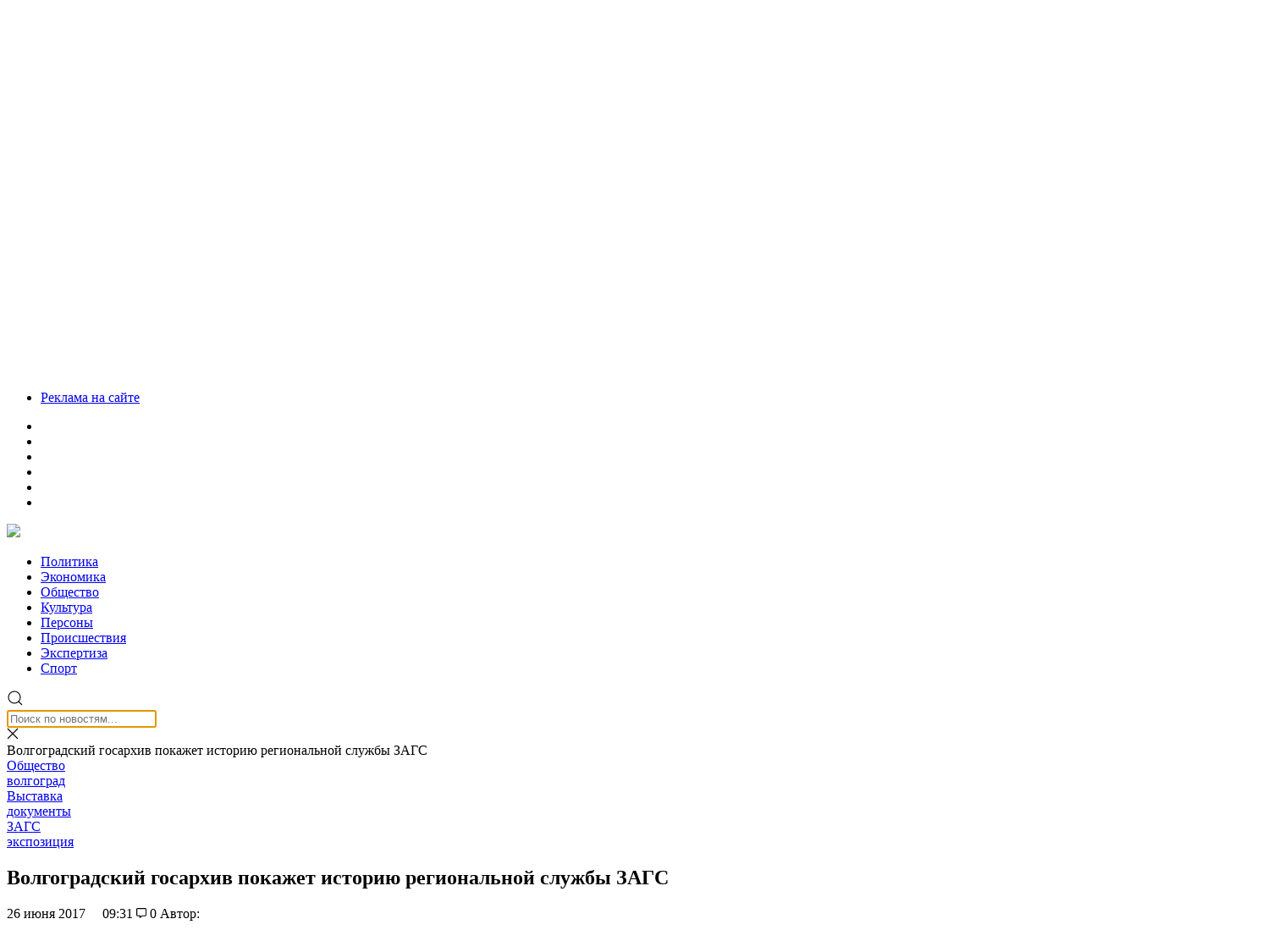

--- FILE ---
content_type: text/html; charset=UTF-8
request_url: https://volgasib.ru/virtual/obshestvo/volgogradskij-gosarxiv-pokazhet-istoriyu-regionalnoj-sluzhby-zags/
body_size: 36648
content:
<!doctype html><html lang="ru-RU"><head><meta charset="UTF-8"><meta name="viewport" content="width=device-width, initial-scale=1"><meta name="theme-color" content="#252E35"><link rel="profile" href="https://gmpg.org/xfn/11"><link rel="preload" href="/wp-content/themes/volgasib_2019/fonts/ProximaNovaCond-Regular/ProximaNovaCond-Regular.woff2" as="font" type="font/woff2" crossorigin><link rel="preload" href="/wp-content/themes/volgasib_2019/fonts/ProximaNovaCond-Bold/ProximaNovaCond-Bold.woff2" as="font" type="font/woff2" crossorigin><link rel="dns-prefetch" href="//www.google-analytics.com"><meta name='robots' content='index, follow, max-image-preview:large, max-snippet:-1, max-video-preview:-1' /><style>img:is([sizes="auto" i], [sizes^="auto," i]) { contain-intrinsic-size: 3000px 1500px }</style><title>Волгоградский госархив покажет историю региональной службы ЗАГС &#8226; СоцИнформБюро</title><meta name="description" content="С 29 июня жители города-героя смогут познакомиться с интересными фактами о становлении ЗАГСов. Выставка будет работать прямо в холле Государственного" /><link rel="canonical" href="https://volgasib.ru/virtual/obshestvo/volgogradskij-gosarxiv-pokazhet-istoriyu-regionalnoj-sluzhby-zags/" /><meta property="og:locale" content="ru_RU" /><meta property="og:type" content="article" /><meta property="og:title" content="Волгоградский госархив покажет историю региональной службы ЗАГС &#8226; СоцИнформБюро" /><meta property="og:description" content="С 29 июня жители города-героя смогут познакомиться с интересными фактами о становлении ЗАГСов. Выставка будет работать прямо в холле Государственного" /><meta property="og:url" content="https://volgasib.ru/virtual/obshestvo/volgogradskij-gosarxiv-pokazhet-istoriyu-regionalnoj-sluzhby-zags/" /><meta property="og:site_name" content="СоцИнформБюро" /><meta property="article:publisher" content="https://www.facebook.com/volgasib" /><meta property="article:published_time" content="2017-06-26T06:31:41+00:00" /><meta property="og:image" content="https://volgasib.ru/wp-content/uploads/2017/06/Photo_gosarkhiv.jpg" /><meta property="og:image:width" content="323" /><meta property="og:image:height" content="514" /><meta property="og:image:type" content="image/jpeg" /><meta name="author" content="Ольга Титова" /><meta name="twitter:card" content="summary_large_image" /><meta name="twitter:creator" content="@volgasib" /><meta name="twitter:site" content="@volgasib" /><meta name="twitter:label1" content="Написано автором" /><meta name="twitter:data1" content="Ольга Титова" /><link rel="amphtml" href="https://volgasib.ru/virtual/obshestvo/volgogradskij-gosarxiv-pokazhet-istoriyu-regionalnoj-sluzhby-zags/amp/" /><meta name="generator" content="AMP for WP 1.1.8"/><link rel='dns-prefetch' href='//cdnjs.cloudflare.com' /><link rel='dns-prefetch' href='//cdn.jsdelivr.net' /> <script type="text/javascript" id="wpp-js" src="https://volgasib.ru/wp-content/plugins/wordpress-popular-posts/assets/js/wpp.min.js?ver=7.3.6" data-sampling="0" data-sampling-rate="100" data-api-url="https://volgasib.ru/wp-json/wordpress-popular-posts" data-post-id="60352" data-token="8be10b88fe" data-lang="0" data-debug="0"></script> <script type="text/javascript" src="[data-uri]" defer></script> <link rel='stylesheet' id='wp-block-library-css' href='https://volgasib.ru/wp-includes/css/dist/block-library/style.min.css' type='text/css' media='all' /><style id='classic-theme-styles-inline-css' type='text/css'>/*! This file is auto-generated */
.wp-block-button__link{color:#fff;background-color:#32373c;border-radius:9999px;box-shadow:none;text-decoration:none;padding:calc(.667em + 2px) calc(1.333em + 2px);font-size:1.125em}.wp-block-file__button{background:#32373c;color:#fff;text-decoration:none}</style><link rel='stylesheet' id='atomic-blocks-style-css-css' href='https://volgasib.ru/wp-content/plugins/atomic-blocks/dist/blocks.style.build.css' type='text/css' media='all' /><style id='wpshop-omnivideo-style-inline-css' type='text/css'></style><style id='global-styles-inline-css' type='text/css'>:root{--wp--preset--aspect-ratio--square: 1;--wp--preset--aspect-ratio--4-3: 4/3;--wp--preset--aspect-ratio--3-4: 3/4;--wp--preset--aspect-ratio--3-2: 3/2;--wp--preset--aspect-ratio--2-3: 2/3;--wp--preset--aspect-ratio--16-9: 16/9;--wp--preset--aspect-ratio--9-16: 9/16;--wp--preset--color--black: #000000;--wp--preset--color--cyan-bluish-gray: #abb8c3;--wp--preset--color--white: #ffffff;--wp--preset--color--pale-pink: #f78da7;--wp--preset--color--vivid-red: #cf2e2e;--wp--preset--color--luminous-vivid-orange: #ff6900;--wp--preset--color--luminous-vivid-amber: #fcb900;--wp--preset--color--light-green-cyan: #7bdcb5;--wp--preset--color--vivid-green-cyan: #00d084;--wp--preset--color--pale-cyan-blue: #8ed1fc;--wp--preset--color--vivid-cyan-blue: #0693e3;--wp--preset--color--vivid-purple: #9b51e0;--wp--preset--gradient--vivid-cyan-blue-to-vivid-purple: linear-gradient(135deg,rgba(6,147,227,1) 0%,rgb(155,81,224) 100%);--wp--preset--gradient--light-green-cyan-to-vivid-green-cyan: linear-gradient(135deg,rgb(122,220,180) 0%,rgb(0,208,130) 100%);--wp--preset--gradient--luminous-vivid-amber-to-luminous-vivid-orange: linear-gradient(135deg,rgba(252,185,0,1) 0%,rgba(255,105,0,1) 100%);--wp--preset--gradient--luminous-vivid-orange-to-vivid-red: linear-gradient(135deg,rgba(255,105,0,1) 0%,rgb(207,46,46) 100%);--wp--preset--gradient--very-light-gray-to-cyan-bluish-gray: linear-gradient(135deg,rgb(238,238,238) 0%,rgb(169,184,195) 100%);--wp--preset--gradient--cool-to-warm-spectrum: linear-gradient(135deg,rgb(74,234,220) 0%,rgb(151,120,209) 20%,rgb(207,42,186) 40%,rgb(238,44,130) 60%,rgb(251,105,98) 80%,rgb(254,248,76) 100%);--wp--preset--gradient--blush-light-purple: linear-gradient(135deg,rgb(255,206,236) 0%,rgb(152,150,240) 100%);--wp--preset--gradient--blush-bordeaux: linear-gradient(135deg,rgb(254,205,165) 0%,rgb(254,45,45) 50%,rgb(107,0,62) 100%);--wp--preset--gradient--luminous-dusk: linear-gradient(135deg,rgb(255,203,112) 0%,rgb(199,81,192) 50%,rgb(65,88,208) 100%);--wp--preset--gradient--pale-ocean: linear-gradient(135deg,rgb(255,245,203) 0%,rgb(182,227,212) 50%,rgb(51,167,181) 100%);--wp--preset--gradient--electric-grass: linear-gradient(135deg,rgb(202,248,128) 0%,rgb(113,206,126) 100%);--wp--preset--gradient--midnight: linear-gradient(135deg,rgb(2,3,129) 0%,rgb(40,116,252) 100%);--wp--preset--font-size--small: 13px;--wp--preset--font-size--medium: 20px;--wp--preset--font-size--large: 36px;--wp--preset--font-size--x-large: 42px;--wp--preset--spacing--20: 0.44rem;--wp--preset--spacing--30: 0.67rem;--wp--preset--spacing--40: 1rem;--wp--preset--spacing--50: 1.5rem;--wp--preset--spacing--60: 2.25rem;--wp--preset--spacing--70: 3.38rem;--wp--preset--spacing--80: 5.06rem;--wp--preset--shadow--natural: 6px 6px 9px rgba(0, 0, 0, 0.2);--wp--preset--shadow--deep: 12px 12px 50px rgba(0, 0, 0, 0.4);--wp--preset--shadow--sharp: 6px 6px 0px rgba(0, 0, 0, 0.2);--wp--preset--shadow--outlined: 6px 6px 0px -3px rgba(255, 255, 255, 1), 6px 6px rgba(0, 0, 0, 1);--wp--preset--shadow--crisp: 6px 6px 0px rgba(0, 0, 0, 1);}:where(.is-layout-flex){gap: 0.5em;}:where(.is-layout-grid){gap: 0.5em;}body .is-layout-flex{display: flex;}.is-layout-flex{flex-wrap: wrap;align-items: center;}.is-layout-flex > :is(*, div){margin: 0;}body .is-layout-grid{display: grid;}.is-layout-grid > :is(*, div){margin: 0;}:where(.wp-block-columns.is-layout-flex){gap: 2em;}:where(.wp-block-columns.is-layout-grid){gap: 2em;}:where(.wp-block-post-template.is-layout-flex){gap: 1.25em;}:where(.wp-block-post-template.is-layout-grid){gap: 1.25em;}.has-black-color{color: var(--wp--preset--color--black) !important;}.has-cyan-bluish-gray-color{color: var(--wp--preset--color--cyan-bluish-gray) !important;}.has-white-color{color: var(--wp--preset--color--white) !important;}.has-pale-pink-color{color: var(--wp--preset--color--pale-pink) !important;}.has-vivid-red-color{color: var(--wp--preset--color--vivid-red) !important;}.has-luminous-vivid-orange-color{color: var(--wp--preset--color--luminous-vivid-orange) !important;}.has-luminous-vivid-amber-color{color: var(--wp--preset--color--luminous-vivid-amber) !important;}.has-light-green-cyan-color{color: var(--wp--preset--color--light-green-cyan) !important;}.has-vivid-green-cyan-color{color: var(--wp--preset--color--vivid-green-cyan) !important;}.has-pale-cyan-blue-color{color: var(--wp--preset--color--pale-cyan-blue) !important;}.has-vivid-cyan-blue-color{color: var(--wp--preset--color--vivid-cyan-blue) !important;}.has-vivid-purple-color{color: var(--wp--preset--color--vivid-purple) !important;}.has-black-background-color{background-color: var(--wp--preset--color--black) !important;}.has-cyan-bluish-gray-background-color{background-color: var(--wp--preset--color--cyan-bluish-gray) !important;}.has-white-background-color{background-color: var(--wp--preset--color--white) !important;}.has-pale-pink-background-color{background-color: var(--wp--preset--color--pale-pink) !important;}.has-vivid-red-background-color{background-color: var(--wp--preset--color--vivid-red) !important;}.has-luminous-vivid-orange-background-color{background-color: var(--wp--preset--color--luminous-vivid-orange) !important;}.has-luminous-vivid-amber-background-color{background-color: var(--wp--preset--color--luminous-vivid-amber) !important;}.has-light-green-cyan-background-color{background-color: var(--wp--preset--color--light-green-cyan) !important;}.has-vivid-green-cyan-background-color{background-color: var(--wp--preset--color--vivid-green-cyan) !important;}.has-pale-cyan-blue-background-color{background-color: var(--wp--preset--color--pale-cyan-blue) !important;}.has-vivid-cyan-blue-background-color{background-color: var(--wp--preset--color--vivid-cyan-blue) !important;}.has-vivid-purple-background-color{background-color: var(--wp--preset--color--vivid-purple) !important;}.has-black-border-color{border-color: var(--wp--preset--color--black) !important;}.has-cyan-bluish-gray-border-color{border-color: var(--wp--preset--color--cyan-bluish-gray) !important;}.has-white-border-color{border-color: var(--wp--preset--color--white) !important;}.has-pale-pink-border-color{border-color: var(--wp--preset--color--pale-pink) !important;}.has-vivid-red-border-color{border-color: var(--wp--preset--color--vivid-red) !important;}.has-luminous-vivid-orange-border-color{border-color: var(--wp--preset--color--luminous-vivid-orange) !important;}.has-luminous-vivid-amber-border-color{border-color: var(--wp--preset--color--luminous-vivid-amber) !important;}.has-light-green-cyan-border-color{border-color: var(--wp--preset--color--light-green-cyan) !important;}.has-vivid-green-cyan-border-color{border-color: var(--wp--preset--color--vivid-green-cyan) !important;}.has-pale-cyan-blue-border-color{border-color: var(--wp--preset--color--pale-cyan-blue) !important;}.has-vivid-cyan-blue-border-color{border-color: var(--wp--preset--color--vivid-cyan-blue) !important;}.has-vivid-purple-border-color{border-color: var(--wp--preset--color--vivid-purple) !important;}.has-vivid-cyan-blue-to-vivid-purple-gradient-background{background: var(--wp--preset--gradient--vivid-cyan-blue-to-vivid-purple) !important;}.has-light-green-cyan-to-vivid-green-cyan-gradient-background{background: var(--wp--preset--gradient--light-green-cyan-to-vivid-green-cyan) !important;}.has-luminous-vivid-amber-to-luminous-vivid-orange-gradient-background{background: var(--wp--preset--gradient--luminous-vivid-amber-to-luminous-vivid-orange) !important;}.has-luminous-vivid-orange-to-vivid-red-gradient-background{background: var(--wp--preset--gradient--luminous-vivid-orange-to-vivid-red) !important;}.has-very-light-gray-to-cyan-bluish-gray-gradient-background{background: var(--wp--preset--gradient--very-light-gray-to-cyan-bluish-gray) !important;}.has-cool-to-warm-spectrum-gradient-background{background: var(--wp--preset--gradient--cool-to-warm-spectrum) !important;}.has-blush-light-purple-gradient-background{background: var(--wp--preset--gradient--blush-light-purple) !important;}.has-blush-bordeaux-gradient-background{background: var(--wp--preset--gradient--blush-bordeaux) !important;}.has-luminous-dusk-gradient-background{background: var(--wp--preset--gradient--luminous-dusk) !important;}.has-pale-ocean-gradient-background{background: var(--wp--preset--gradient--pale-ocean) !important;}.has-electric-grass-gradient-background{background: var(--wp--preset--gradient--electric-grass) !important;}.has-midnight-gradient-background{background: var(--wp--preset--gradient--midnight) !important;}.has-small-font-size{font-size: var(--wp--preset--font-size--small) !important;}.has-medium-font-size{font-size: var(--wp--preset--font-size--medium) !important;}.has-large-font-size{font-size: var(--wp--preset--font-size--large) !important;}.has-x-large-font-size{font-size: var(--wp--preset--font-size--x-large) !important;}
:where(.wp-block-post-template.is-layout-flex){gap: 1.25em;}:where(.wp-block-post-template.is-layout-grid){gap: 1.25em;}
:where(.wp-block-columns.is-layout-flex){gap: 2em;}:where(.wp-block-columns.is-layout-grid){gap: 2em;}
:root :where(.wp-block-pullquote){font-size: 1.5em;line-height: 1.6;}</style><link rel='stylesheet' id='anycomment-custom-styles-css' href='https://volgasib.ru/wp-content/plugins/anycomment/static/css/main-custom-b835198e6e58913f63ce4dc16efe78cf5e9012ef0f81e87e0ef36efd9aae9172.min.css' type='text/css' media='all' /><link rel='stylesheet' id='gn-frontend-gnfollow-style-css' href='https://volgasib.ru/wp-content/plugins/gn-publisher/assets/css/gn-frontend-gnfollow.min.css' type='text/css' media='all' /><link rel='stylesheet' id='qtip2css-css' href='https://volgasib.ru/wp-content/plugins/wordpress-tooltips/js/qtip2/jquery.qtip.min.css' type='text/css' media='all' /><link rel='stylesheet' id='directorycss-css' href='https://volgasib.ru/wp-content/plugins/wordpress-tooltips/js/jdirectory/directory.min.css' type='text/css' media='all' /><link rel='stylesheet' id='wordpress-popular-posts-css-css' href='https://volgasib.ru/wp-content/plugins/wordpress-popular-posts/assets/css/wpp.css' type='text/css' media='all' /><link rel='stylesheet' id='wp-omnivideo-style-css' href='https://volgasib.ru/wp-content/plugins/wp-omnivideo/assets/public/css/omnivideo.min.css' type='text/css' media='all' /><link rel='stylesheet' id='style-css' href='https://volgasib.ru/wp-content/themes/volgasib_2019/style.css' type='text/css' media='all' /><link rel='stylesheet' id='volgasib_2019-Simplebar.css-css' href='https://cdn.jsdelivr.net/npm/simplebar@latest/dist/simplebar.css' type='text/css' media='all' /><link rel='stylesheet' id='fancybox-css' href='https://volgasib.ru/wp-content/plugins/easy-fancybox/fancybox/1.5.4/jquery.fancybox.min.css' type='text/css' media='screen' /> <script type="text/javascript" src="https://volgasib.ru/wp-includes/js/jquery/jquery.min.js" id="jquery-core-js"></script> <script type="text/javascript" src="https://volgasib.ru/wp-includes/js/jquery/jquery-migrate.min.js" id="jquery-migrate-js" defer data-deferred="1"></script> <script type="text/javascript" src="https://volgasib.ru/wp-content/plugins/wordpress-tooltips/js/qtip2/jquery.qtip.min.js" id="qtip2js-js" defer data-deferred="1"></script> <script type="text/javascript" src="https://volgasib.ru/wp-content/plugins/wordpress-tooltips/js/jdirectory/jquery.directory.min.js" id="directoryjs-js" defer data-deferred="1"></script> <script type="text/javascript" src="https://cdnjs.cloudflare.com/ajax/libs/uikit/3.0.0-rc.9/js/uikit.min.js" id="volgasib_2019-uikit.min.js-js" defer data-deferred="1"></script> <script type="text/javascript" src="https://cdn.jsdelivr.net/npm/simplebar@5.2.0/dist/simplebar.min.js" id="volgasib_2019-Simplebar.js-js" defer data-deferred="1"></script> <link rel="https://api.w.org/" href="https://volgasib.ru/wp-json/" /><link rel="alternate" title="JSON" type="application/json" href="https://volgasib.ru/wp-json/wp/v2/posts/60352" /><link rel="alternate" title="oEmbed (JSON)" type="application/json+oembed" href="https://volgasib.ru/wp-json/oembed/1.0/embed?url=https%3A%2F%2Fvolgasib.ru%2Fvirtual%2Fobshestvo%2Fvolgogradskij-gosarxiv-pokazhet-istoriyu-regionalnoj-sluzhby-zags%2F" /><link rel="alternate" title="oEmbed (XML)" type="text/xml+oembed" href="https://volgasib.ru/wp-json/oembed/1.0/embed?url=https%3A%2F%2Fvolgasib.ru%2Fvirtual%2Fobshestvo%2Fvolgogradskij-gosarxiv-pokazhet-istoriyu-regionalnoj-sluzhby-zags%2F&#038;format=xml" /><style>.pseudo-clearfy-link { color: #008acf; cursor: pointer;}.pseudo-clearfy-link:hover { text-decoration: none;}</style> <script type="text/javascript">if(typeof jQuery=='undefined')
	{
		document.write('<'+'script src="https://volgasib.ru/wp-content/plugins//wordpress-tooltips/js/qtip/jquery.js" type="text/javascript"></'+'script>');
	}</script> <script type="text/javascript" src="[data-uri]" defer></script> <style type="text/css">.tooltips_table .tooltipsall
	{
		border-bottom:none !important;
	}
	.tooltips_table span {
    color: inherit !important;
	}
	.qtip-content .tooltipsall
	{
		border-bottom:none !important;
		color: inherit !important;
	}
	
		.tooltipsincontent
	{
		border-bottom:2px dotted #888;	
	}

	.tooltipsPopupCreditLink a
	{
		color:gray;
	}</style><style type="text/css">.navitems a
			{
				text-decoration: none !important;
			}</style><style id="wpp-loading-animation-styles">@-webkit-keyframes bgslide{from{background-position-x:0}to{background-position-x:-200%}}@keyframes bgslide{from{background-position-x:0}to{background-position-x:-200%}}.wpp-widget-block-placeholder,.wpp-shortcode-placeholder{margin:0 auto;width:60px;height:3px;background:#dd3737;background:linear-gradient(90deg,#dd3737 0%,#571313 10%,#dd3737 100%);background-size:200% auto;border-radius:3px;-webkit-animation:bgslide 1s infinite linear;animation:bgslide 1s infinite linear}</style><link rel="pingback" href="https://volgasib.ru/xmlrpc.php"> <script type="application/ld+json" class="saswp-schema-markup-output">[{"@context":"https:\/\/schema.org\/","@type":"BlogPosting","@id":"https:\/\/volgasib.ru\/virtual\/obshestvo\/volgogradskij-gosarxiv-pokazhet-istoriyu-regionalnoj-sluzhby-zags\/#BlogPosting","url":"https:\/\/volgasib.ru\/virtual\/obshestvo\/volgogradskij-gosarxiv-pokazhet-istoriyu-regionalnoj-sluzhby-zags\/","inLanguage":"ru-RU","mainEntityOfPage":"https:\/\/volgasib.ru\/virtual\/obshestvo\/volgogradskij-gosarxiv-pokazhet-istoriyu-regionalnoj-sluzhby-zags\/","headline":"\u0412\u043e\u043b\u0433\u043e\u0433\u0440\u0430\u0434\u0441\u043a\u0438\u0439 \u0433\u043e\u0441\u0430\u0440\u0445\u0438\u0432 \u043f\u043e\u043a\u0430\u0436\u0435\u0442 \u0438\u0441\u0442\u043e\u0440\u0438\u044e \u0440\u0435\u0433\u0438\u043e\u043d\u0430\u043b\u044c\u043d\u043e\u0439 \u0441\u043b\u0443\u0436\u0431\u044b \u0417\u0410\u0413\u0421","description":"\u0421 29 \u0438\u044e\u043d\u044f \u0436\u0438\u0442\u0435\u043b\u0438 \u0433\u043e\u0440\u043e\u0434\u0430-\u0433\u0435\u0440\u043e\u044f \u0441\u043c\u043e\u0433\u0443\u0442 \u043f\u043e\u0437\u043d\u0430\u043a\u043e\u043c\u0438\u0442\u044c\u0441\u044f \u0441 \u0438\u043d\u0442\u0435\u0440\u0435\u0441\u043d\u044b\u043c\u0438 \u0444\u0430\u043a\u0442\u0430\u043c\u0438 \u043e \u0441\u0442\u0430\u043d\u043e\u0432\u043b\u0435\u043d\u0438\u0438 \u0417\u0410\u0413\u0421\u043e\u0432. \u0412\u044b\u0441\u0442\u0430\u0432\u043a\u0430 \u0431\u0443\u0434\u0435\u0442 \u0440\u0430\u0431\u043e\u0442\u0430\u0442\u044c \u043f\u0440\u044f\u043c\u043e \u0432 \u0445\u043e\u043b\u043b\u0435 \u0413\u043e\u0441\u0443\u0434\u0430\u0440\u0441\u0442\u0432\u0435\u043d\u043d\u043e\u0433\u043e \u0430\u0440\u0445\u0438\u0432\u0430 \u0412\u043e\u043b\u0433\u043e\u0433\u0440\u0430\u0434\u0441\u043a\u043e\u0439 \u043e\u0431\u043b\u0430\u0441\u0442\u0438. \u041a\u0430\u043a \u0441\u0442\u0430\u043b\u043e \u0438\u0437\u0432\u0435\u0441\u0442\u043d\u043e \u0418\u0410 \u00ab\u0421\u043e\u0446\u0418\u043d\u0444\u043e\u0440\u043c\u0411\u044e\u0440\u043e\u00bb, \u0432 \u043e\u0431\u043b\u0430\u0441\u0442\u043d\u043e\u043c \u0433\u043e\u0441\u0430\u0440\u0445\u0438\u0432\u0435 \u0441\u043a\u043e\u0440\u043e \u043d\u0430\u0447\u043d\u0435\u0442 \u0440\u0430\u0431\u043e\u0442\u0443 \u044d\u043a\u0441\u043f\u043e\u0437\u0438\u0446\u0438\u044f, \u043a\u043e\u0442\u043e\u0440\u0430\u044f \u0440\u0430\u0441\u0441\u043a\u0430\u0436\u0435\u0442 \u043e \u043f\u0435\u0440\u0432\u044b\u0445 \u0433\u043e\u0434\u0430\u0445 \u0440\u0430\u0431\u043e\u0442\u044b \u0417\u0410\u0413\u0421\u043e\u0432 \u0432 \u0440\u0435\u0433\u0438\u043e\u043d\u0435. \u041e\u0431 \u044d\u0442\u043e\u043c \u0441\u043e\u043e\u0431\u0449\u0430\u0435\u0442 \u043e\u0431\u043b\u0430\u0441\u0442\u043d\u043e\u0439 \u043a\u043e\u043c\u0438\u0442\u0435\u0442 \u043a\u0443\u043b\u044c\u0442\u0443\u0440\u044b. \u041d\u0430 \u0432\u044b\u0441\u0442\u0430\u0432\u043a\u0435 \u0432\u043e\u043b\u0433\u043e\u0433\u0440\u0430\u0434\u0446\u044b \u0441\u043c\u043e\u0433\u0443\u0442 \u0443\u0432\u0438\u0434\u0435\u0442\u044c \u043e\u0440\u0438\u0433\u0438\u043d\u0430\u043b\u044b \u043f\u0435\u0440\u0432\u044b\u0445 \u0434\u043e\u043a\u0443\u043c\u0435\u043d\u0442\u043e\u0432 \u0441\u043e\u0432\u0435\u0442\u0441\u043a\u043e\u0439 \u0432\u043b\u0430\u0441\u0442\u0438 \u043e\u0442 1917 \u0433\u043e\u0434\u0430. \u0414\u0435\u043a\u0440\u0435\u0442\u044b \u00ab\u041e \u0433\u0440\u0430\u0436\u0434\u0430\u043d\u0441\u043a\u043e\u043c \u0431\u0440\u0430\u043a\u0435, \u043e \u0434\u0435\u0442\u044f\u0445 \u0438 \u043e \u0432\u0435\u0434\u0435\u043d\u0438\u0438 \u043a\u043d\u0438\u0433 \u0430\u043a\u0442\u043e\u0432 \u0433\u0440\u0430\u0436\u0434\u0430\u043d\u0441\u043a\u043e\u0433\u043e \u0441\u043e\u0441\u0442\u043e\u044f\u043d\u0438\u044f\u00bb, \u00ab\u041e \u0440\u0430\u0441\u0442\u043e\u0440\u0436\u0435\u043d\u0438\u0438 \u0431\u0440\u0430\u043a\u0430\u00bb, \u00ab\u041a\u043e\u0434\u0435\u043a\u0441 \u0437\u0430\u043a\u043e\u043d\u043e\u0432 \u043e\u0431 \u0430\u043a\u0442\u0430\u0445 \u0433\u0440\u0430\u0436\u0434\u0430\u043d\u0441\u043a\u043e\u0433\u043e \u0441\u043e\u0441\u0442\u043e\u044f\u043d\u0438\u044f, \u0431\u0440\u0430\u0447\u043d\u043e\u043c, \u0441\u0435\u043c\u0435\u0439\u043d\u043e\u043c \u0438 \u043e\u043f\u0435\u043a\u0443\u043d\u0441\u043a\u043e\u043c \u043f\u0440\u0430\u0432\u0435\u00bb \u0441\u0444\u043e\u0440\u043c\u0438\u0440\u043e\u0432\u0430\u043b\u0438 \u044e\u0440\u0438\u0434\u0438\u0447\u0435\u0441\u043a\u0438\u0435 \u043e\u0441\u043d\u043e\u0432\u044b. \u041f\u043e\u043c\u0438\u043c\u043e \u044d\u0442\u043e\u0433\u043e \u0432 \u044d\u043a\u0441\u043f\u043e\u0437\u0438\u0446\u0438\u0438 \u0431\u0443\u0434\u0443\u0442 \u043f\u0440\u0435\u0434\u0441\u0442\u0430\u0432\u043b\u0435\u043d\u044b \u0438 \u0434\u0435\u043b\u043e\u043f\u0440\u043e\u0438\u0437\u0432\u043e\u0434\u0441\u0442\u0432\u0435\u043d\u043d\u044b\u0435 \u0434\u043e\u043a\u0443\u043c\u0435\u043d\u0442\u044b \u043e\u0440\u0433\u0430\u043d\u043e\u0432 \u0437\u0430\u043f\u0438\u0441\u0435\u0439 \u0433\u0440\u0430\u0436\u0434\u0430\u043d\u0441\u043a\u043e\u0439 \u0437\u0430\u043f\u0438\u0441\u0438: \u0431\u043b\u0430\u043d\u043a\u0438, \u043e\u0442\u0447\u0435\u0442\u044b, \u0440\u0435\u0433\u0438\u0441\u0442\u0440\u0430\u0446\u0438\u043e\u043d\u043d\u044b\u0435 \u043a\u0430\u0440\u0442\u043e\u0447\u043a\u0438, \u043f\u0438\u0441\u044c\u043c\u0430 \u0438 \u0441\u043f\u0440\u0430\u0432\u043a\u0438. \u0412\u044b\u0441\u0442\u0430\u0432\u043a\u0430 \u043e\u0442\u043a\u0440\u043e\u0435\u0442\u0441\u044f 29 \u0438\u044e\u043d\u044f \u0432 10.00 \u0447\u0430\u0441\u043e\u0432 \u0432 \u0413\u043e\u0441\u0443\u0434\u0430\u0440\u0441\u0442\u0432\u0435\u043d\u043d\u043e\u043c \u0430\u0440\u0445\u0438\u0432\u0435 \u0412\u043e\u043b\u0433\u043e\u0433\u0440\u0430\u0434\u0441\u043a\u043e\u0439 \u043e\u0431\u043b\u0430\u0441\u0442\u0438 (\u0443\u043b. \u041a\u043e\u043c\u043c\u0443\u043d\u0438\u0441\u0442\u0438\u0447\u0435\u0441\u043a\u0430\u044f, 30).\u0412\u0445\u043e\u0434 \u0441\u0432\u043e\u0431\u043e\u0434\u043d\u044b\u0439. \u041f\u043e\u043b\u0438\u043d\u0430 \u041c\u0430\u043a\u0430\u0440\u043e\u0432\u0430\u0424\u041e\u0422\u041e: \u043f\u0440\u0435\u0441\u0441-\u0441\u043b\u0443\u0436\u0431\u0430 \u043e\u0431\u043b\u0430\u0441\u0442\u043d\u043e\u0433\u043e \u043a\u043e\u043c\u0438\u0442\u0435\u0442\u0430 \u043a\u0443\u043b\u044c\u0442\u0443\u0440\u044b","articleBody":"\u0421 29 \u0438\u044e\u043d\u044f \u0436\u0438\u0442\u0435\u043b\u0438 \u0433\u043e\u0440\u043e\u0434\u0430-\u0433\u0435\u0440\u043e\u044f \u0441\u043c\u043e\u0433\u0443\u0442 \u043f\u043e\u0437\u043d\u0430\u043a\u043e\u043c\u0438\u0442\u044c\u0441\u044f \u0441 \u0438\u043d\u0442\u0435\u0440\u0435\u0441\u043d\u044b\u043c\u0438 \u0444\u0430\u043a\u0442\u0430\u043c\u0438 \u043e \u0441\u0442\u0430\u043d\u043e\u0432\u043b\u0435\u043d\u0438\u0438 \u0417\u0410\u0413\u0421\u043e\u0432. \u0412\u044b\u0441\u0442\u0430\u0432\u043a\u0430 \u0431\u0443\u0434\u0435\u0442 \u0440\u0430\u0431\u043e\u0442\u0430\u0442\u044c \u043f\u0440\u044f\u043c\u043e \u0432 \u0445\u043e\u043b\u043b\u0435 \u0413\u043e\u0441\u0443\u0434\u0430\u0440\u0441\u0442\u0432\u0435\u043d\u043d\u043e\u0433\u043e \u0430\u0440\u0445\u0438\u0432\u0430 \u0412\u043e\u043b\u0433\u043e\u0433\u0440\u0430\u0434\u0441\u043a\u043e\u0439 \u043e\u0431\u043b\u0430\u0441\u0442\u0438.     \u041a\u0430\u043a \u0441\u0442\u0430\u043b\u043e \u0438\u0437\u0432\u0435\u0441\u0442\u043d\u043e \u0418\u0410 \u00ab\u0421\u043e\u0446\u0418\u043d\u0444\u043e\u0440\u043c\u0411\u044e\u0440\u043e\u00bb, \u0432 \u043e\u0431\u043b\u0430\u0441\u0442\u043d\u043e\u043c \u0433\u043e\u0441\u0430\u0440\u0445\u0438\u0432\u0435 \u0441\u043a\u043e\u0440\u043e \u043d\u0430\u0447\u043d\u0435\u0442 \u0440\u0430\u0431\u043e\u0442\u0443 \u044d\u043a\u0441\u043f\u043e\u0437\u0438\u0446\u0438\u044f, \u043a\u043e\u0442\u043e\u0440\u0430\u044f \u0440\u0430\u0441\u0441\u043a\u0430\u0436\u0435\u0442 \u043e \u043f\u0435\u0440\u0432\u044b\u0445 \u0433\u043e\u0434\u0430\u0445 \u0440\u0430\u0431\u043e\u0442\u044b \u0417\u0410\u0413\u0421\u043e\u0432 \u0432 \u0440\u0435\u0433\u0438\u043e\u043d\u0435. \u041e\u0431 \u044d\u0442\u043e\u043c \u0441\u043e\u043e\u0431\u0449\u0430\u0435\u0442 \u043e\u0431\u043b\u0430\u0441\u0442\u043d\u043e\u0439 \u043a\u043e\u043c\u0438\u0442\u0435\u0442 \u043a\u0443\u043b\u044c\u0442\u0443\u0440\u044b. \u041d\u0430 \u0432\u044b\u0441\u0442\u0430\u0432\u043a\u0435 \u0432\u043e\u043b\u0433\u043e\u0433\u0440\u0430\u0434\u0446\u044b \u0441\u043c\u043e\u0433\u0443\u0442 \u0443\u0432\u0438\u0434\u0435\u0442\u044c \u043e\u0440\u0438\u0433\u0438\u043d\u0430\u043b\u044b \u043f\u0435\u0440\u0432\u044b\u0445 \u0434\u043e\u043a\u0443\u043c\u0435\u043d\u0442\u043e\u0432 \u0441\u043e\u0432\u0435\u0442\u0441\u043a\u043e\u0439 \u0432\u043b\u0430\u0441\u0442\u0438 \u043e\u0442 1917 \u0433\u043e\u0434\u0430. \u0414\u0435\u043a\u0440\u0435\u0442\u044b \u00ab\u041e \u0433\u0440\u0430\u0436\u0434\u0430\u043d\u0441\u043a\u043e\u043c \u0431\u0440\u0430\u043a\u0435, \u043e \u0434\u0435\u0442\u044f\u0445 \u0438 \u043e \u0432\u0435\u0434\u0435\u043d\u0438\u0438 \u043a\u043d\u0438\u0433 \u0430\u043a\u0442\u043e\u0432 \u0433\u0440\u0430\u0436\u0434\u0430\u043d\u0441\u043a\u043e\u0433\u043e \u0441\u043e\u0441\u0442\u043e\u044f\u043d\u0438\u044f\u00bb, \u00ab\u041e \u0440\u0430\u0441\u0442\u043e\u0440\u0436\u0435\u043d\u0438\u0438 \u0431\u0440\u0430\u043a\u0430\u00bb, \u00ab\u041a\u043e\u0434\u0435\u043a\u0441 \u0437\u0430\u043a\u043e\u043d\u043e\u0432 \u043e\u0431 \u0430\u043a\u0442\u0430\u0445 \u0433\u0440\u0430\u0436\u0434\u0430\u043d\u0441\u043a\u043e\u0433\u043e \u0441\u043e\u0441\u0442\u043e\u044f\u043d\u0438\u044f, \u0431\u0440\u0430\u0447\u043d\u043e\u043c, \u0441\u0435\u043c\u0435\u0439\u043d\u043e\u043c \u0438 \u043e\u043f\u0435\u043a\u0443\u043d\u0441\u043a\u043e\u043c \u043f\u0440\u0430\u0432\u0435\u00bb \u0441\u0444\u043e\u0440\u043c\u0438\u0440\u043e\u0432\u0430\u043b\u0438 \u044e\u0440\u0438\u0434\u0438\u0447\u0435\u0441\u043a\u0438\u0435 \u043e\u0441\u043d\u043e\u0432\u044b. \u041f\u043e\u043c\u0438\u043c\u043e \u044d\u0442\u043e\u0433\u043e \u0432 \u044d\u043a\u0441\u043f\u043e\u0437\u0438\u0446\u0438\u0438 \u0431\u0443\u0434\u0443\u0442 \u043f\u0440\u0435\u0434\u0441\u0442\u0430\u0432\u043b\u0435\u043d\u044b \u0438 \u0434\u0435\u043b\u043e\u043f\u0440\u043e\u0438\u0437\u0432\u043e\u0434\u0441\u0442\u0432\u0435\u043d\u043d\u044b\u0435 \u0434\u043e\u043a\u0443\u043c\u0435\u043d\u0442\u044b \u043e\u0440\u0433\u0430\u043d\u043e\u0432 \u0437\u0430\u043f\u0438\u0441\u0435\u0439 \u0433\u0440\u0430\u0436\u0434\u0430\u043d\u0441\u043a\u043e\u0439 \u0437\u0430\u043f\u0438\u0441\u0438: \u0431\u043b\u0430\u043d\u043a\u0438, \u043e\u0442\u0447\u0435\u0442\u044b, \u0440\u0435\u0433\u0438\u0441\u0442\u0440\u0430\u0446\u0438\u043e\u043d\u043d\u044b\u0435 \u043a\u0430\u0440\u0442\u043e\u0447\u043a\u0438, \u043f\u0438\u0441\u044c\u043c\u0430 \u0438 \u0441\u043f\u0440\u0430\u0432\u043a\u0438. \u0412\u044b\u0441\u0442\u0430\u0432\u043a\u0430 \u043e\u0442\u043a\u0440\u043e\u0435\u0442\u0441\u044f 29 \u0438\u044e\u043d\u044f \u0432 10.00 \u0447\u0430\u0441\u043e\u0432 \u0432 \u0413\u043e\u0441\u0443\u0434\u0430\u0440\u0441\u0442\u0432\u0435\u043d\u043d\u043e\u043c \u0430\u0440\u0445\u0438\u0432\u0435 \u0412\u043e\u043b\u0433\u043e\u0433\u0440\u0430\u0434\u0441\u043a\u043e\u0439 \u043e\u0431\u043b\u0430\u0441\u0442\u0438 (\u0443\u043b. \u041a\u043e\u043c\u043c\u0443\u043d\u0438\u0441\u0442\u0438\u0447\u0435\u0441\u043a\u0430\u044f, 30).\u0412\u0445\u043e\u0434 \u0441\u0432\u043e\u0431\u043e\u0434\u043d\u044b\u0439. \u041f\u043e\u043b\u0438\u043d\u0430 \u041c\u0430\u043a\u0430\u0440\u043e\u0432\u0430\u0424\u041e\u0422\u041e: \u043f\u0440\u0435\u0441\u0441-\u0441\u043b\u0443\u0436\u0431\u0430 \u043e\u0431\u043b\u0430\u0441\u0442\u043d\u043e\u0433\u043e \u043a\u043e\u043c\u0438\u0442\u0435\u0442\u0430 \u043a\u0443\u043b\u044c\u0442\u0443\u0440\u044b","keywords":"\u0432\u043e\u043b\u0433\u043e\u0433\u0440\u0430\u0434, \u0412\u044b\u0441\u0442\u0430\u0432\u043a\u0430, \u0434\u043e\u043a\u0443\u043c\u0435\u043d\u0442\u044b, \u0417\u0410\u0413\u0421, \u044d\u043a\u0441\u043f\u043e\u0437\u0438\u0446\u0438\u044f, ","datePublished":"2017-06-26T09:31:41+03:00","dateModified":"2017-06-26T09:31:41+03:00","author":{"@type":"Person","name":"\u041e\u043b\u044c\u0433\u0430 \u0422\u0438\u0442\u043e\u0432\u0430","url":"https:\/\/volgasib.ru\/author\/titova\/","sameAs":[],"image":{"@type":"ImageObject","url":"https:\/\/secure.gravatar.com\/avatar\/ccd1933c303ab178956ebe92103b43fd283a6377aa74d80907f7a51563c98241?s=96&d=wavatar&r=g","height":96,"width":96}},"editor":{"@type":"Person","name":"\u041e\u043b\u044c\u0433\u0430 \u0422\u0438\u0442\u043e\u0432\u0430","url":"https:\/\/volgasib.ru\/author\/titova\/","sameAs":[],"image":{"@type":"ImageObject","url":"https:\/\/secure.gravatar.com\/avatar\/ccd1933c303ab178956ebe92103b43fd283a6377aa74d80907f7a51563c98241?s=96&d=wavatar&r=g","height":96,"width":96}},"publisher":{"@type":"Organization","name":"\u0421\u043e\u0446\u0418\u043d\u0444\u043e\u0440\u043c\u0411\u044e\u0440\u043e","url":"https:\/\/volgasib.ru","logo":{"@type":"ImageObject","url":"https:\/\/volgasib.ru\/wp-content\/uploads\/2021\/10\/logo-vk.jpg","width":190,"height":36}},"image":[{"@type":"ImageObject","@id":"https:\/\/volgasib.ru\/virtual\/obshestvo\/volgogradskij-gosarxiv-pokazhet-istoriyu-regionalnoj-sluzhby-zags\/#primaryimage","url":"https:\/\/volgasib.ru\/wp-content\/uploads\/2017\/06\/Photo_gosarkhiv.jpg","width":"323","height":"514","caption":"\u0412\u043e\u043b\u0433\u043e\u0433\u0440\u0430\u0434\u0441\u043a\u0438\u0439 \u0433\u043e\u0441\u0430\u0440\u0445\u0438\u0432 \u043f\u043e\u043a\u0430\u0436\u0435\u0442 \u0438\u0441\u0442\u043e\u0440\u0438\u044e \u0440\u0435\u0433\u0438\u043e\u043d\u0430\u043b\u044c\u043d\u043e\u0439 \u0441\u043b\u0443\u0436\u0431\u044b \u0417\u0410\u0413\u0421"}]}]</script> <meta name="onesignal" content="wordpress-plugin"/> <script src="[data-uri]" defer></script> <link rel="icon" href="https://volgasib.ru/wp-content/uploads/2019/03/cropped-facicon-1-32x32.jpg" sizes="32x32" /><link rel="icon" href="https://volgasib.ru/wp-content/uploads/2019/03/cropped-facicon-1-192x192.jpg" sizes="192x192" /><link rel="apple-touch-icon" href="https://volgasib.ru/wp-content/uploads/2019/03/cropped-facicon-1-180x180.jpg" /><meta name="msapplication-TileImage" content="https://volgasib.ru/wp-content/uploads/2019/03/cropped-facicon-1-270x270.jpg" /><style type="text/css" id="wp-custom-css">.avatar.avatar-50.photo{
z-index:200 !important;	
}

/* PART 1 - Before Lazy Load */
img[data-lazyloaded]{
	opacity: 0;
}

/* PART 2 - Upon Lazy Load */
img.litespeed-loaded{
	-webkit-transition: opacity .3s linear 0.1s;
	-moz-transition: opacity .3s linear 0.1s;
	transition: opacity .3s linear 0.1s;
	opacity: 1;
}</style></head><body class="" class="wp-singular post-template-default single single-post postid-60352 single-format-standard wp-theme-volgasib_2019 ml-lightbox-included metaslider-plugin no-sidebar" ><div id="page" class="site"><div class="uk-hidden@m"><div id="navbar_menu" class="navbar_menu" uk-sticky="top: 500; animation: uk-animation-slide-top;"><header id="masthead" class="site-header"><nav class="uk-navbar-container uk-navbar-transparent" uk-navbar><div class="uk-navbar-left"><div class="icons_logo_front uk-navbar-item">
<a id="" class="" href="https://volgasib.ru" rel="home">	<img src="https://volgasib.ru/wp-content/themes/volgasib_2019/img/logo-volgosib.svg"> </a></div><div class="uk-visible@s"><ul class="uk-navbar-nav"><li>
<a href="https://vk.com/volgasib" target="_blank">
<svg class="social_icons" width="13.68" height="8.13" viewBox="0 0 13.68 8.13">
<use xlink:href="https://volgasib.ru/wp-content/themes/volgasib_2019/svg-icons/sprite_social_icons.svg#vk">
</use>
</svg>
</a></li><li>
<a href="https://www.facebook.com/volgasib" target="_blank">
<svg class="social_icons" width="6.96" height="13.01" viewBox="0 0 6.96 13.01">
<use xlink:href="https://volgasib.ru/wp-content/themes/volgasib_2019/svg-icons/sprite_social_icons.svg#facebook_icon">
</use>
</svg>
</a></li><li>
<a href="https://ok.ru/volgasib" target="_blank">
<svg class="social_icons" width="7.81" height="13" viewBox="0 0 7.81 13">
<use xlink:href="https://volgasib.ru/wp-content/themes/volgasib_2019/svg-icons/sprite_social_icons.svg#Ok_icon">
</use>
</svg>
</a></li><li>
<a href="https://t.me/Volgasib_ru" target="_blank">
<svg class="social_icons" width="11.37" height="9.54" viewBox="0 0 11.37 9.54">
<use xlink:href="https://volgasib.ru/wp-content/themes/volgasib_2019/svg-icons/sprite_social_icons.svg#telegram_icon">
</use>
</svg>
</a></li><li>
<a href="https://twitter.com/volgasib" target="_blank">
<svg class="social_icons" width="13" height="10.61" viewBox="0 0 13 10.61">
<use xlink:href="https://volgasib.ru/wp-content/themes/volgasib_2019/svg-icons/sprite_social_icons.svg#twitter_icon">
</use>
</svg>
</a></li><li>
<a href="https://volgasib.ru/?yandex_feed=news" target="_blank">
<svg class="social_icons"width="11.42" height="11.37" viewBox="0 0 11.42 11.37">
<use xlink:href="https://volgasib.ru/wp-content/themes/volgasib_2019/svg-icons/sprite_social_icons.svg#rss_icon">
</use>
</svg>
</a></li></ul></div></div><div class="uk-navbar-right"><div class="menu_btn uk-navbar-item">
<a class="uk-navbar-toggle" href="#modal-full_menu" uk-toggle><span uk-icon="icon: menu; ratio: 1.5" ></span> <span class="uk-margin-small-left">Меню</span></a></div><div class="search_icon">
<a class="uk-navbar-toggle uk-hidden" href="#" uk-search-icon></a></div></div><div class="uk-hidden"></div></nav></header></div><div id="modal-full_menu" uk-offcanvas="mode: slide;"><div class="uk-offcanvas-bar uk-flex uk-flex-column">
<button class="uk-offcanvas-close" type="button" uk-close></button><div class="uk-margin-auto-vertical"><div class="menu-mainmenu-container"><ul id="Main Menu" class="uk-nav"><li id="menu-item-22302" class="menu-item menu-item-type-taxonomy menu-item-object-category menu-item-22302"><a href="https://volgasib.ru/virtual/politika/">Политика</a></li><li id="menu-item-22481" class="menu-item menu-item-type-taxonomy menu-item-object-category menu-item-22481"><a href="https://volgasib.ru/virtual/economic/">Экономика</a></li><li id="menu-item-22553" class="menu-item menu-item-type-taxonomy menu-item-object-category current-post-ancestor current-menu-parent current-post-parent menu-item-22553"><a href="https://volgasib.ru/virtual/obshestvo/">Общество</a></li><li id="menu-item-113495" class="menu-item menu-item-type-taxonomy menu-item-object-category menu-item-113495"><a href="https://volgasib.ru/virtual/kultura/">Культура</a></li><li id="menu-item-22613" class="menu-item menu-item-type-taxonomy menu-item-object-category menu-item-22613"><a href="https://volgasib.ru/virtual/person/">Персоны</a></li><li id="menu-item-22691" class="menu-item menu-item-type-taxonomy menu-item-object-category menu-item-22691"><a href="https://volgasib.ru/virtual/skandali-4p/">Происшествия</a></li><li id="menu-item-22773" class="menu-item menu-item-type-taxonomy menu-item-object-category menu-item-22773"><a href="https://volgasib.ru/virtual/ekspertiza/">Экспертиза</a></li><li id="menu-item-22844" class="menu-item menu-item-type-taxonomy menu-item-object-category menu-item-22844"><a href="https://volgasib.ru/virtual/sport/">Спорт</a></li></ul></div><hr class="light_border"><div class="menu-kontaktnaya-informatsiya-container"><ul id="Contacts Menu" class="uk-nav"><li id="menu-item-92406" class="menu-item menu-item-type-post_type menu-item-object-page menu-item-92406"><a href="https://volgasib.ru/kontaktnaya-informatsiya/">Контактная информация</a></li><li id="menu-item-99219" class="menu-item menu-item-type-post_type menu-item-object-page menu-item-99219"><a href="https://volgasib.ru/reklama-na-sajte/">Реклама на сайте</a></li></ul></div><ul class="uk-navbar-nav"><li>
<a href="https://vk.com/volgasib" target="_blank">
<svg class="social_icons" width="13.68" height="8.13" viewBox="0 0 13.68 8.13">
<use xlink:href="https://volgasib.ru/wp-content/themes/volgasib_2019/svg-icons/sprite_social_icons.svg#vk">
</use>
</svg>
</a></li><li>
<a href="https://www.facebook.com/volgasib" target="_blank">
<svg class="social_icons" width="6.96" height="13.01" viewBox="0 0 6.96 13.01">
<use xlink:href="https://volgasib.ru/wp-content/themes/volgasib_2019/svg-icons/sprite_social_icons.svg#facebook_icon">
</use>
</svg>
</a></li><li>
<a href="https://ok.ru/volgasib" target="_blank">
<svg class="social_icons" width="7.81" height="13" viewBox="0 0 7.81 13">
<use xlink:href="https://volgasib.ru/wp-content/themes/volgasib_2019/svg-icons/sprite_social_icons.svg#Ok_icon">
</use>
</svg>
</a></li><li>
<a href="https://t.me/Volgasib_ru" target="_blank">
<svg class="social_icons" width="11.37" height="9.54" viewBox="0 0 11.37 9.54">
<use xlink:href="https://volgasib.ru/wp-content/themes/volgasib_2019/svg-icons/sprite_social_icons.svg#telegram_icon">
</use>
</svg>
</a></li><li>
<a href="https://twitter.com/volgasib" target="_blank">
<svg class="social_icons" width="13" height="10.61" viewBox="0 0 13 10.61">
<use xlink:href="https://volgasib.ru/wp-content/themes/volgasib_2019/svg-icons/sprite_social_icons.svg#twitter_icon">
</use>
</svg>
</a></li><li>
<a href="https://volgasib.ru/?yandex_feed=news" target="_blank">
<svg class="social_icons"width="11.42" height="11.37" viewBox="0 0 11.42 11.37">
<use xlink:href="https://volgasib.ru/wp-content/themes/volgasib_2019/svg-icons/sprite_social_icons.svg#rss_icon">
</use>
</svg>
</a></li></ul></div></div></div></div><div class="uk-visible@m"><div id="navbar_menu" class="navbar_menu" uk-sticky="top: 500; animation: uk-animation-slide-top;" style="z-index:980"><header id="masthead" class="site-header"><nav class="uk-navbar-container uk-container uk-container-large uk-navbar-transparent" uk-navbar><div class="uk-navbar-left"><div class="icons_logo_front uk-navbar-item">
<a id="" class="" href="https://volgasib.ru" rel="home">	<img src="https://volgasib.ru/wp-content/themes/volgasib_2019/img/logo-volgosib.svg"> </a></div></div><div class="uk-navbar-center"><nav class="uk-navbar-container uk-navbar-transparent main-navbar-link" uk-navbar><div class="uk-navbar-center"><div class="menu-mainmenu-container"><ul id="Main Menu" class="uk-navbar-nav"><li class="menu-item menu-item-type-taxonomy menu-item-object-category menu-item-22302"><a href="https://volgasib.ru/virtual/politika/">Политика</a></li><li class="menu-item menu-item-type-taxonomy menu-item-object-category menu-item-22481"><a href="https://volgasib.ru/virtual/economic/">Экономика</a></li><li class="menu-item menu-item-type-taxonomy menu-item-object-category current-post-ancestor current-menu-parent current-post-parent menu-item-22553"><a href="https://volgasib.ru/virtual/obshestvo/">Общество</a></li><li class="menu-item menu-item-type-taxonomy menu-item-object-category menu-item-113495"><a href="https://volgasib.ru/virtual/kultura/">Культура</a></li><li class="menu-item menu-item-type-taxonomy menu-item-object-category menu-item-22613"><a href="https://volgasib.ru/virtual/person/">Персоны</a></li><li class="menu-item menu-item-type-taxonomy menu-item-object-category menu-item-22691"><a href="https://volgasib.ru/virtual/skandali-4p/">Происшествия</a></li><li class="menu-item menu-item-type-taxonomy menu-item-object-category menu-item-22773"><a href="https://volgasib.ru/virtual/ekspertiza/">Экспертиза</a></li><li class="menu-item menu-item-type-taxonomy menu-item-object-category menu-item-22844"><a href="https://volgasib.ru/virtual/sport/">Спорт</a></li></ul></div></div></nav></div><div class="uk-navbar-right search-navbar"><div class="search_icon">
<a class="uk-navbar-toggle" href="#" uk-search-icon></a></div><div class="uk-navbar-dropdown uk-container uk-container-large" uk-drop="mode: click; cls-drop: uk-navbar-dropdown; boundary: !nav"><div class="uk-grid-small uk-flex-middle uk-padding-small uk-padding-remove-vertical" uk-grid><div class="uk-width-expand"><form class="uk-search uk-search-navbar uk-width-1-1" role="search" method="get" id="searchform" action="https://volgasib.ru/">
<input class="uk-search-input" type="search" type="search" placeholder="Поиск по новостям..." autofocus value="" name="s" id="s"></form></div><div class="uk-width-auto">
<a class="uk-navbar-dropdown-close" href="#" uk-close></a></div></div></div></div></nav></header></div></div></div><div class="uk-section uk-section-muted uk-padding-remove-vertical"><div class="content-wrap uk-container uk-height-viewport"><div class="uk-margin-medium-top uk-grid-small uk-grid-divider" uk-grid><div class="uk-width-3-4@m"><div id="sticky_title" class=" uk-hidden" style="z-index: 979;" uk-sticky="offset: 60; bottom: #stop_sticky_title"><div class="sticky-title uk-flex uk-flex-middle uk-padding-small"><div class="uk-display-inline-block"><div class="sticky-icon uk-border-circle"></div></div><div class="head_sticky_title uk-display-inline-block uk-margin-small-left">
<span>Волгоградский госархив покажет историю региональной службы ЗАГС</span></div></div></div><div class="Single_posts_Ajax"><div id="ajax-load-more" class="ajax-load-more-wrap infinite ring"  data-alm-id="" data-canonical-url="https://volgasib.ru/virtual/obshestvo/volgogradskij-gosarxiv-pokazhet-istoriyu-regionalnoj-sluzhby-zags/" data-slug="volgogradskij-gosarxiv-pokazhet-istoriyu-regionalnoj-sluzhby-zags" data-post-id="60352"  data-localized="ajax_load_more_vars" data-alm-object="ajax_load_more"><style type="text/css">.alm-btn-wrap{display:block;margin:0 0 25px;padding:10px 0 0;position:relative;text-align:center}.alm-btn-wrap .alm-load-more-btn{appearance:none;background:#ed7070;border:none;border-radius:3px;box-shadow:0 1px 1px rgba(0,0,0,.05);color:#fff;cursor:pointer;display:inline-block;font-size:14px;font-weight:500;height:44px;line-height:1;margin:0;padding:0 22px;position:relative;text-align:center;text-decoration:none;transition:all .1s ease;user-select:none;width:auto}.alm-btn-wrap .alm-load-more-btn:focus,.alm-btn-wrap .alm-load-more-btn:hover{background:#cb5151;color:#fff;text-decoration:none}.alm-btn-wrap .alm-load-more-btn:active{background:#ed7070;box-shadow:inset 0 1px 2px rgba(0,0,0,.1),0 0 0 2px rgba(0,0,0,.05);text-decoration:none;transition:none}.alm-btn-wrap .alm-load-more-btn:before{background-color:rgba(0,0,0,0);background-image:url("data:image/svg+xml;charset=utf-8,%3Csvg xmlns='http://www.w3.org/2000/svg' xml:space='preserve' viewBox='0 0 2400 2400'%3E%3Cg fill='none' stroke='%237f8287' stroke-linecap='round' stroke-width='200'%3E%3Cpath d='M1200 600V100'/%3E%3Cpath d='M1200 2300v-500' opacity='.5'/%3E%3Cpath d='m900 680.4-250-433' opacity='.917'/%3E%3Cpath d='m1750 2152.6-250-433' opacity='.417'/%3E%3Cpath d='m680.4 900-433-250' opacity='.833'/%3E%3Cpath d='m2152.6 1750-433-250' opacity='.333'/%3E%3Cpath d='M600 1200H100' opacity='.75'/%3E%3Cpath d='M2300 1200h-500' opacity='.25'/%3E%3Cpath d='m680.4 1500-433 250' opacity='.667'/%3E%3Cpath d='m2152.6 650-433 250' opacity='.167'/%3E%3Cpath d='m900 1719.6-250 433' opacity='.583'/%3E%3Cpath d='m1750 247.4-250 433' opacity='.083'/%3E%3CanimateTransform attributeName='transform' attributeType='XML' begin='0s' calcMode='discrete' dur='0.83333s' keyTimes='0;0.08333;0.16667;0.25;0.33333;0.41667;0.5;0.58333;0.66667;0.75;0.83333;0.91667' repeatCount='indefinite' type='rotate' values='0 1199 1199;30 1199 1199;60 1199 1199;90 1199 1199;120 1199 1199;150 1199 1199;180 1199 1199;210 1199 1199;240 1199 1199;270 1199 1199;300 1199 1199;330 1199 1199'/%3E%3C/g%3E%3C/svg%3E");background-position:50%;background-repeat:no-repeat;background-size:24px 24px;border-radius:0;content:"";display:block;height:100%;left:0;opacity:0;overflow:hidden;position:absolute;top:0;transition:all .1s ease;visibility:hidden;width:100%;z-index:1}.alm-btn-wrap .alm-load-more-btn.loading{background-color:rgba(0,0,0,0)!important;border-color:rgba(0,0,0,0)!important;box-shadow:none!important;color:rgba(0,0,0,0)!important;cursor:wait;outline:none!important;text-decoration:none}.alm-btn-wrap .alm-load-more-btn.loading:before{opacity:1;visibility:visible}.alm-btn-wrap .alm-load-more-btn.done,.alm-btn-wrap .alm-load-more-btn:disabled{background-color:#ed7070;box-shadow:none!important;opacity:.15;outline:none!important;pointer-events:none}.alm-btn-wrap .alm-load-more-btn.done:before,.alm-btn-wrap .alm-load-more-btn:before,.alm-btn-wrap .alm-load-more-btn:disabled:before{opacity:0;visibility:hidden}.alm-btn-wrap .alm-load-more-btn.done{cursor:default}.alm-btn-wrap .alm-load-more-btn:after{display:none!important}.alm-btn-wrap .alm-elementor-link{display:block;font-size:13px;margin:0 0 15px}@media screen and (min-width:768px){.alm-btn-wrap .alm-elementor-link{left:0;margin:0;position:absolute;top:50%;transform:translateY(-50%)}}.ajax-load-more-wrap.blue .alm-load-more-btn{background-color:#0284c7}.ajax-load-more-wrap.blue .alm-load-more-btn.loading,.ajax-load-more-wrap.blue .alm-load-more-btn:focus,.ajax-load-more-wrap.blue .alm-load-more-btn:hover{background:#0369a1;color:#fff;text-decoration:none}.ajax-load-more-wrap.blue .alm-load-more-btn:active{background-color:#0284c7}.ajax-load-more-wrap.green .alm-load-more-btn{background-color:#059669}.ajax-load-more-wrap.green .alm-load-more-btn.loading,.ajax-load-more-wrap.green .alm-load-more-btn:focus,.ajax-load-more-wrap.green .alm-load-more-btn:hover{background:#047857;color:#fff;text-decoration:none}.ajax-load-more-wrap.green .alm-load-more-btn:active{background-color:#059669}.ajax-load-more-wrap.purple .alm-load-more-btn{background-color:#7e46e5}.ajax-load-more-wrap.purple .alm-load-more-btn.loading,.ajax-load-more-wrap.purple .alm-load-more-btn:focus,.ajax-load-more-wrap.purple .alm-load-more-btn:hover{background:#6e3dc8;color:#fff;text-decoration:none}.ajax-load-more-wrap.purple .alm-load-more-btn:active{background-color:#7e46e5}.ajax-load-more-wrap.grey .alm-load-more-btn{background-color:#7c8087}.ajax-load-more-wrap.grey .alm-load-more-btn.loading,.ajax-load-more-wrap.grey .alm-load-more-btn:focus,.ajax-load-more-wrap.grey .alm-load-more-btn:hover{background:#65686d;color:#fff;text-decoration:none}.ajax-load-more-wrap.grey .alm-load-more-btn:active{background-color:#7c8087}.ajax-load-more-wrap.dark .alm-load-more-btn{background-color:#3f3f46}.ajax-load-more-wrap.dark .alm-load-more-btn.loading,.ajax-load-more-wrap.dark .alm-load-more-btn:focus,.ajax-load-more-wrap.dark .alm-load-more-btn:hover{background:#18181b;color:#fff;text-decoration:none}.ajax-load-more-wrap.dark .alm-load-more-btn:active{background-color:#3f3f46}.ajax-load-more-wrap.is-outline .alm-load-more-btn.loading,.ajax-load-more-wrap.light-grey .alm-load-more-btn.loading,.ajax-load-more-wrap.white .alm-load-more-btn.loading,.ajax-load-more-wrap.white-inverse .alm-load-more-btn.loading{background-color:rgba(0,0,0,0)!important;border-color:rgba(0,0,0,0)!important;box-shadow:none!important;color:rgba(0,0,0,0)!important}.ajax-load-more-wrap.is-outline .alm-load-more-btn{background-color:#fff;border:1px solid hsla(0,78%,68%,.75);color:#ed7070}.ajax-load-more-wrap.is-outline .alm-load-more-btn.done,.ajax-load-more-wrap.is-outline .alm-load-more-btn:focus,.ajax-load-more-wrap.is-outline .alm-load-more-btn:hover{background-color:hsla(0,78%,68%,.05);border-color:#cb5151;color:#cb5151}.ajax-load-more-wrap.is-outline .alm-load-more-btn:active{background-color:hsla(0,78%,68%,.025);border-color:#ed7070}.ajax-load-more-wrap.white .alm-load-more-btn{background-color:#fff;border:1px solid #d6d9dd;color:#59595c}.ajax-load-more-wrap.white .alm-load-more-btn.done,.ajax-load-more-wrap.white .alm-load-more-btn:focus,.ajax-load-more-wrap.white .alm-load-more-btn:hover{background-color:#fff;border-color:#afb3b9;color:#303032}.ajax-load-more-wrap.white .alm-load-more-btn:active{background-color:#f9fafb;border-color:hsla(216,7%,71%,.65)}.ajax-load-more-wrap.light-grey .alm-load-more-btn{background-color:#f3f4f6;border:1px solid hsla(218,4%,51%,.25);color:#3f3f46}.ajax-load-more-wrap.light-grey .alm-load-more-btn.done,.ajax-load-more-wrap.light-grey .alm-load-more-btn:focus,.ajax-load-more-wrap.light-grey .alm-load-more-btn:hover{background-color:#f9fafb;border-color:hsla(218,4%,51%,.5);color:#18181b}.ajax-load-more-wrap.light-grey .alm-load-more-btn:active{border-color:hsla(218,4%,51%,.25)}.ajax-load-more-wrap.white-inverse .alm-load-more-btn{background-color:hsla(0,0%,100%,.3);border:none;box-shadow:none;color:#fff}.ajax-load-more-wrap.white-inverse .alm-load-more-btn:before{background-image:url("data:image/svg+xml;charset=utf-8,%3Csvg xmlns='http://www.w3.org/2000/svg' xml:space='preserve' viewBox='0 0 2400 2400'%3E%3Cg fill='none' stroke='%23f3f4f6' stroke-linecap='round' stroke-width='200'%3E%3Cpath d='M1200 600V100'/%3E%3Cpath d='M1200 2300v-500' opacity='.5'/%3E%3Cpath d='m900 680.4-250-433' opacity='.917'/%3E%3Cpath d='m1750 2152.6-250-433' opacity='.417'/%3E%3Cpath d='m680.4 900-433-250' opacity='.833'/%3E%3Cpath d='m2152.6 1750-433-250' opacity='.333'/%3E%3Cpath d='M600 1200H100' opacity='.75'/%3E%3Cpath d='M2300 1200h-500' opacity='.25'/%3E%3Cpath d='m680.4 1500-433 250' opacity='.667'/%3E%3Cpath d='m2152.6 650-433 250' opacity='.167'/%3E%3Cpath d='m900 1719.6-250 433' opacity='.583'/%3E%3Cpath d='m1750 247.4-250 433' opacity='.083'/%3E%3CanimateTransform attributeName='transform' attributeType='XML' begin='0s' calcMode='discrete' dur='0.83333s' keyTimes='0;0.08333;0.16667;0.25;0.33333;0.41667;0.5;0.58333;0.66667;0.75;0.83333;0.91667' repeatCount='indefinite' type='rotate' values='0 1199 1199;30 1199 1199;60 1199 1199;90 1199 1199;120 1199 1199;150 1199 1199;180 1199 1199;210 1199 1199;240 1199 1199;270 1199 1199;300 1199 1199;330 1199 1199'/%3E%3C/g%3E%3C/svg%3E")}.ajax-load-more-wrap.white-inverse .alm-load-more-btn.done,.ajax-load-more-wrap.white-inverse .alm-load-more-btn:focus,.ajax-load-more-wrap.white-inverse .alm-load-more-btn:hover{background-color:hsla(0,0%,100%,.925);color:#3f3f46}.ajax-load-more-wrap.white-inverse .alm-load-more-btn:active{background-color:hsla(0,0%,100%,.85);box-shadow:inset 0 1px 2px rgba(0,0,0,.1)}.ajax-load-more-wrap.infinite>.alm-btn-wrap .alm-load-more-btn{background:none!important;border:none!important;box-shadow:none!important;cursor:default!important;opacity:0;outline:none!important;overflow:hidden;padding:0;text-indent:-9999px;width:100%}.ajax-load-more-wrap.infinite>.alm-btn-wrap .alm-load-more-btn:before{background-size:28px 28px}.ajax-load-more-wrap.infinite>.alm-btn-wrap .alm-load-more-btn:active,.ajax-load-more-wrap.infinite>.alm-btn-wrap .alm-load-more-btn:focus{outline:none}.ajax-load-more-wrap.infinite>.alm-btn-wrap .alm-load-more-btn.done{opacity:0}.ajax-load-more-wrap.infinite>.alm-btn-wrap .alm-load-more-btn.loading{opacity:1;padding:0}.ajax-load-more-wrap.infinite.classic>.alm-btn-wrap .alm-load-more-btn:before{background-image:url("data:image/svg+xml;charset=utf-8,%3Csvg xmlns='http://www.w3.org/2000/svg' xml:space='preserve' viewBox='0 0 2400 2400'%3E%3Cg fill='none' stroke='%237f8287' stroke-linecap='round' stroke-width='200'%3E%3Cpath d='M1200 600V100'/%3E%3Cpath d='M1200 2300v-500' opacity='.5'/%3E%3Cpath d='m900 680.4-250-433' opacity='.917'/%3E%3Cpath d='m1750 2152.6-250-433' opacity='.417'/%3E%3Cpath d='m680.4 900-433-250' opacity='.833'/%3E%3Cpath d='m2152.6 1750-433-250' opacity='.333'/%3E%3Cpath d='M600 1200H100' opacity='.75'/%3E%3Cpath d='M2300 1200h-500' opacity='.25'/%3E%3Cpath d='m680.4 1500-433 250' opacity='.667'/%3E%3Cpath d='m2152.6 650-433 250' opacity='.167'/%3E%3Cpath d='m900 1719.6-250 433' opacity='.583'/%3E%3Cpath d='m1750 247.4-250 433' opacity='.083'/%3E%3CanimateTransform attributeName='transform' attributeType='XML' begin='0s' calcMode='discrete' dur='0.83333s' keyTimes='0;0.08333;0.16667;0.25;0.33333;0.41667;0.5;0.58333;0.66667;0.75;0.83333;0.91667' repeatCount='indefinite' type='rotate' values='0 1199 1199;30 1199 1199;60 1199 1199;90 1199 1199;120 1199 1199;150 1199 1199;180 1199 1199;210 1199 1199;240 1199 1199;270 1199 1199;300 1199 1199;330 1199 1199'/%3E%3C/g%3E%3C/svg%3E")}.ajax-load-more-wrap.infinite.circle-spinner>.alm-btn-wrap .alm-load-more-btn:before{background-image:url("data:image/svg+xml;charset=utf-8,%3Csvg xmlns='http://www.w3.org/2000/svg' fill='%237f8287' viewBox='0 0 24 24'%3E%3Cpath d='M12 1a11 11 0 1 0 11 11A11 11 0 0 0 12 1Zm0 19a8 8 0 1 1 8-8 8 8 0 0 1-8 8Z' opacity='.25'/%3E%3Cpath d='M10.14 1.16a11 11 0 0 0-9 8.92A1.59 1.59 0 0 0 2.46 12a1.52 1.52 0 0 0 1.65-1.3 8 8 0 0 1 6.66-6.61A1.42 1.42 0 0 0 12 2.69a1.57 1.57 0 0 0-1.86-1.53Z'%3E%3CanimateTransform attributeName='transform' dur='0.75s' repeatCount='indefinite' type='rotate' values='0 12 12;360 12 12'/%3E%3C/path%3E%3C/svg%3E")}.ajax-load-more-wrap.infinite.fading-circles>.alm-btn-wrap .alm-load-more-btn:before,.ajax-load-more-wrap.infinite.fading-squares>.alm-btn-wrap .alm-load-more-btn:before,.ajax-load-more-wrap.infinite.ripples>.alm-btn-wrap .alm-load-more-btn:before{background-size:38px 38px}.ajax-load-more-wrap.infinite.fading-circles>.alm-btn-wrap .alm-load-more-btn:before{background-image:url("data:image/svg+xml;charset=utf-8,%3Csvg xmlns='http://www.w3.org/2000/svg' viewBox='0 0 200 200'%3E%3Ccircle cx='40' cy='100' r='15' fill='%237f8287' stroke='%237f8287' stroke-width='5'%3E%3Canimate attributeName='opacity' begin='-.4' calcMode='spline' dur='1.5' keySplines='.5 0 .5 1;.5 0 .5 1' repeatCount='indefinite' values='1;0;1;'/%3E%3C/circle%3E%3Ccircle cx='100' cy='100' r='15' fill='%237f8287' stroke='%237f8287' stroke-width='5'%3E%3Canimate attributeName='opacity' begin='-.2' calcMode='spline' dur='1.5' keySplines='.5 0 .5 1;.5 0 .5 1' repeatCount='indefinite' values='1;0;1;'/%3E%3C/circle%3E%3Ccircle cx='160' cy='100' r='15' fill='%237f8287' stroke='%237f8287' stroke-width='5'%3E%3Canimate attributeName='opacity' begin='0' calcMode='spline' dur='1.5' keySplines='.5 0 .5 1;.5 0 .5 1' repeatCount='indefinite' values='1;0;1;'/%3E%3C/circle%3E%3C/svg%3E")}.ajax-load-more-wrap.infinite.fading-squares>.alm-btn-wrap .alm-load-more-btn:before{background-image:url("data:image/svg+xml;charset=utf-8,%3Csvg xmlns='http://www.w3.org/2000/svg' viewBox='0 0 200 200'%3E%3Cpath fill='%237f8287' stroke='%237f8287' stroke-width='10' d='M25 85h30v30H25z'%3E%3Canimate attributeName='opacity' begin='-.4' calcMode='spline' dur='1.5' keySplines='.5 0 .5 1;.5 0 .5 1' repeatCount='indefinite' values='1;0.25;1;'/%3E%3C/path%3E%3Cpath fill='%237f8287' stroke='%237f8287' stroke-width='10' d='M85 85h30v30H85z'%3E%3Canimate attributeName='opacity' begin='-.2' calcMode='spline' dur='1.5' keySplines='.5 0 .5 1;.5 0 .5 1' repeatCount='indefinite' values='1;0.25;1;'/%3E%3C/path%3E%3Cpath fill='%237f8287' stroke='%237f8287' stroke-width='10' d='M145 85h30v30h-30z'%3E%3Canimate attributeName='opacity' begin='0' calcMode='spline' dur='1.5' keySplines='.5 0 .5 1;.5 0 .5 1' repeatCount='indefinite' values='1;0.25;1;'/%3E%3C/path%3E%3C/svg%3E")}.ajax-load-more-wrap.infinite.ripples>.alm-btn-wrap .alm-load-more-btn:before{background-image:url("data:image/svg+xml;charset=utf-8,%3Csvg xmlns='http://www.w3.org/2000/svg' viewBox='0 0 200 200'%3E%3Ccircle cx='100' cy='100' r='0' fill='none' stroke='%237f8287' stroke-width='.5'%3E%3Canimate attributeName='r' calcMode='spline' dur='1' keySplines='0 .2 .5 1' keyTimes='0;1' repeatCount='indefinite' values='1;80'/%3E%3Canimate attributeName='stroke-width' calcMode='spline' dur='1' keySplines='0 .2 .5 1' keyTimes='0;1' repeatCount='indefinite' values='0;25'/%3E%3Canimate attributeName='stroke-opacity' calcMode='spline' dur='1' keySplines='0 .2 .5 1' keyTimes='0;1' repeatCount='indefinite' values='1;0'/%3E%3C/circle%3E%3C/svg%3E")}.ajax-load-more-wrap.alm-horizontal .alm-btn-wrap{align-items:center;display:flex;margin:0;padding:0}.ajax-load-more-wrap.alm-horizontal .alm-btn-wrap button{margin:0}.ajax-load-more-wrap.alm-horizontal .alm-btn-wrap button.done{display:none}.alm-btn-wrap--prev{clear:both;display:flex;justify-content:center;margin:0;padding:0;width:100%}.alm-btn-wrap--prev:after{clear:both;content:"";display:table;height:0}.alm-btn-wrap--prev a.alm-load-more-btn--prev{align-items:center;display:inline-flex;font-size:14px;font-weight:500;line-height:1;margin:0 0 10px;min-height:20px;padding:5px;position:relative;text-decoration:none;transition:none}.alm-btn-wrap--prev a.alm-load-more-btn--prev:focus,.alm-btn-wrap--prev a.alm-load-more-btn--prev:hover{text-decoration:underline}.alm-btn-wrap--prev a.alm-load-more-btn--prev:before{background:url("data:image/svg+xml;charset=utf-8,%3Csvg xmlns='http://www.w3.org/2000/svg' xml:space='preserve' viewBox='0 0 2400 2400'%3E%3Cg fill='none' stroke='%237f8287' stroke-linecap='round' stroke-width='200'%3E%3Cpath d='M1200 600V100'/%3E%3Cpath d='M1200 2300v-500' opacity='.5'/%3E%3Cpath d='m900 680.4-250-433' opacity='.917'/%3E%3Cpath d='m1750 2152.6-250-433' opacity='.417'/%3E%3Cpath d='m680.4 900-433-250' opacity='.833'/%3E%3Cpath d='m2152.6 1750-433-250' opacity='.333'/%3E%3Cpath d='M600 1200H100' opacity='.75'/%3E%3Cpath d='M2300 1200h-500' opacity='.25'/%3E%3Cpath d='m680.4 1500-433 250' opacity='.667'/%3E%3Cpath d='m2152.6 650-433 250' opacity='.167'/%3E%3Cpath d='m900 1719.6-250 433' opacity='.583'/%3E%3Cpath d='m1750 247.4-250 433' opacity='.083'/%3E%3CanimateTransform attributeName='transform' attributeType='XML' begin='0s' calcMode='discrete' dur='0.83333s' keyTimes='0;0.08333;0.16667;0.25;0.33333;0.41667;0.5;0.58333;0.66667;0.75;0.83333;0.91667' repeatCount='indefinite' type='rotate' values='0 1199 1199;30 1199 1199;60 1199 1199;90 1199 1199;120 1199 1199;150 1199 1199;180 1199 1199;210 1199 1199;240 1199 1199;270 1199 1199;300 1199 1199;330 1199 1199'/%3E%3C/g%3E%3C/svg%3E") no-repeat 0/20px 20px;content:"";display:block;height:20px;left:50%;opacity:0;position:absolute;top:50%;transform:translate(-50%,-50%);transition:all 75ms ease;visibility:hidden;width:20px;z-index:1}.alm-btn-wrap--prev a.alm-load-more-btn--prev.loading,.alm-btn-wrap--prev a.alm-load-more-btn--prev.loading:focus{color:rgba(0,0,0,0)!important;cursor:wait;text-decoration:none}.alm-btn-wrap--prev a.alm-load-more-btn--prev.loading:before,.alm-btn-wrap--prev a.alm-load-more-btn--prev.loading:focus:before{opacity:1;visibility:visible}.alm-btn-wrap--prev a.alm-load-more-btn--prev.circle-spinner.loading:before{background-image:url("data:image/svg+xml;charset=utf-8,%3Csvg xmlns='http://www.w3.org/2000/svg' fill='%237f8287' viewBox='0 0 24 24'%3E%3Cpath d='M12 1a11 11 0 1 0 11 11A11 11 0 0 0 12 1Zm0 19a8 8 0 1 1 8-8 8 8 0 0 1-8 8Z' opacity='.25'/%3E%3Cpath d='M10.14 1.16a11 11 0 0 0-9 8.92A1.59 1.59 0 0 0 2.46 12a1.52 1.52 0 0 0 1.65-1.3 8 8 0 0 1 6.66-6.61A1.42 1.42 0 0 0 12 2.69a1.57 1.57 0 0 0-1.86-1.53Z'%3E%3CanimateTransform attributeName='transform' dur='0.75s' repeatCount='indefinite' type='rotate' values='0 12 12;360 12 12'/%3E%3C/path%3E%3C/svg%3E")}.alm-btn-wrap--prev a.alm-load-more-btn--prev.fading-circles.loading:before,.alm-btn-wrap--prev a.alm-load-more-btn--prev.fading-squares.loading:before{background-image:url("data:image/svg+xml;charset=utf-8,%3Csvg xmlns='http://www.w3.org/2000/svg' viewBox='0 0 200 200'%3E%3Ccircle cx='40' cy='100' r='15' fill='%237f8287' stroke='%237f8287' stroke-width='5'%3E%3Canimate attributeName='opacity' begin='-.4' calcMode='spline' dur='1.5' keySplines='.5 0 .5 1;.5 0 .5 1' repeatCount='indefinite' values='1;0;1;'/%3E%3C/circle%3E%3Ccircle cx='100' cy='100' r='15' fill='%237f8287' stroke='%237f8287' stroke-width='5'%3E%3Canimate attributeName='opacity' begin='-.2' calcMode='spline' dur='1.5' keySplines='.5 0 .5 1;.5 0 .5 1' repeatCount='indefinite' values='1;0;1;'/%3E%3C/circle%3E%3Ccircle cx='160' cy='100' r='15' fill='%237f8287' stroke='%237f8287' stroke-width='5'%3E%3Canimate attributeName='opacity' begin='0' calcMode='spline' dur='1.5' keySplines='.5 0 .5 1;.5 0 .5 1' repeatCount='indefinite' values='1;0;1;'/%3E%3C/circle%3E%3C/svg%3E")}.alm-btn-wrap--prev a.alm-load-more-btn--prev.ripples.loading:before{background-image:url("data:image/svg+xml;charset=utf-8,%3Csvg xmlns='http://www.w3.org/2000/svg' viewBox='0 0 200 200'%3E%3Ccircle cx='100' cy='100' r='0' fill='none' stroke='%237f8287' stroke-width='.5'%3E%3Canimate attributeName='r' calcMode='spline' dur='1' keySplines='0 .2 .5 1' keyTimes='0;1' repeatCount='indefinite' values='1;80'/%3E%3Canimate attributeName='stroke-width' calcMode='spline' dur='1' keySplines='0 .2 .5 1' keyTimes='0;1' repeatCount='indefinite' values='0;25'/%3E%3Canimate attributeName='stroke-opacity' calcMode='spline' dur='1' keySplines='0 .2 .5 1' keyTimes='0;1' repeatCount='indefinite' values='1;0'/%3E%3C/circle%3E%3C/svg%3E")}.alm-btn-wrap--prev a.alm-load-more-btn--prev button:not([disabled]),.alm-btn-wrap--prev a.alm-load-more-btn--prev:not(.disabled){cursor:pointer}.alm-btn-wrap--prev a.alm-load-more-btn--prev.done{display:none}.alm-listing,.alm-paging-content{outline:none}.alm-listing:after,.alm-paging-content:after{clear:both;content:"";display:table;height:0}.alm-listing{margin:0;padding:0}.alm-listing .alm-paging-content>li,.alm-listing>li{position:relative}.alm-listing .alm-paging-content>li.alm-item,.alm-listing>li.alm-item{background:none;list-style:none;margin:0 0 30px;padding:0 0 0 80px;position:relative}@media screen and (min-width:480px){.alm-listing .alm-paging-content>li.alm-item,.alm-listing>li.alm-item{padding:0 0 0 100px}}@media screen and (min-width:768px){.alm-listing .alm-paging-content>li.alm-item,.alm-listing>li.alm-item{padding:0 0 0 135px}}@media screen and (min-width:1024px){.alm-listing .alm-paging-content>li.alm-item,.alm-listing>li.alm-item{padding:0 0 0 160px}}.alm-listing .alm-paging-content>li.alm-item h3,.alm-listing>li.alm-item h3{margin:0}.alm-listing .alm-paging-content>li.alm-item p,.alm-listing>li.alm-item p{margin:10px 0 0}.alm-listing .alm-paging-content>li.alm-item p.entry-meta,.alm-listing>li.alm-item p.entry-meta{opacity:.75}.alm-listing .alm-paging-content>li.alm-item img,.alm-listing>li.alm-item img{border-radius:2px;left:0;max-width:65px;position:absolute;top:0}@media screen and (min-width:480px){.alm-listing .alm-paging-content>li.alm-item img,.alm-listing>li.alm-item img{max-width:85px}}@media screen and (min-width:768px){.alm-listing .alm-paging-content>li.alm-item img,.alm-listing>li.alm-item img{max-width:115px}}@media screen and (min-width:1024px){.alm-listing .alm-paging-content>li.alm-item img,.alm-listing>li.alm-item img{max-width:140px}}.alm-listing .alm-paging-content>li.no-img,.alm-listing>li.no-img{padding:0}.alm-listing.products li.product{padding-left:inherit}.alm-listing.products li.product img{border-radius:inherit;position:static}.alm-listing.stylefree .alm-paging-content>li,.alm-listing.stylefree>li{margin:inherit;padding:inherit}.alm-listing.stylefree .alm-paging-content>li img,.alm-listing.stylefree>li img{border-radius:inherit;margin:inherit;padding:inherit;position:static}.alm-listing.rtl .alm-paging-content>li{padding:0 170px 0 0;text-align:right}.alm-listing.rtl .alm-paging-content>li img{left:auto;right:0}.alm-listing.rtl.products li.product{padding-right:inherit}.alm-masonry{clear:both;display:block;overflow:hidden}.alm-placeholder{display:none;opacity:0;transition:opacity .2s ease}.ajax-load-more-wrap.alm-horizontal{display:flex;flex-wrap:nowrap;width:100%}.ajax-load-more-wrap.alm-horizontal .alm-listing{display:flex;flex-direction:row;flex-wrap:nowrap}.ajax-load-more-wrap.alm-horizontal .alm-listing>li.alm-item{background-color:#fff;border:1px solid #efefef;border-radius:4px;height:auto;margin:0 2px;padding:20px 20px 30px;text-align:center;width:300px}.ajax-load-more-wrap.alm-horizontal .alm-listing>li.alm-item img{border-radius:4px;box-shadow:0 2px 10px rgba(0,0,0,.075);margin:0 auto 15px;max-width:125px;position:static}.ajax-load-more-wrap.alm-horizontal .alm-listing:after{display:none}.alm-toc{display:flex;gap:5px;padding:10px 0;width:auto}.alm-toc button{background:#f3f4f6;border:1px solid hsla(218,4%,51%,.25);border-radius:3px;box-shadow:none;color:#3f3f46;cursor:pointer;font-size:14px;font-weight:500;height:auto;line-height:1;margin:0;outline:none;padding:8px 10px;transition:all .15s ease}.alm-toc button:focus,.alm-toc button:hover{border-color:hsla(218,4%,51%,.5);box-shadow:0 1px 3px rgba(0,0,0,.075);color:#3f3f46;text-decoration:none}.alm-toc button:focus{box-shadow:inset 0 1px 2px rgba(0,0,0,.05)}</style><div aria-live="polite" aria-atomic="true" class="alm-listing alm-ajax" data-single-post="true" data-single-post-id="60352" data-single-post-order="previous" data-single-post-taxonomy="category" data-single-post-title-template="{post-title} - {site-title} - {tagline}" data-single-post-site-title="СоцИнформБюро" data-single-post-site-tagline="Информационное агентство «СоцИнформБюро» - Новости России Волгограда и Волгоградской области." data-single-post-scroll="false" data-single-post-scrolltop="30" data-single-post-controls="1" data-single-post-progress-bar="" data-container-type="div" data-loading-style="infinite ring" data-repeater="template_4" data-post-type="post" data-order="DESC" data-orderby="post__in" data-offset="0" data-posts-per-page="1" data-scroll-distance="-2000" data-pause-override="true" data-button-label="Load More" data-prev-button-label="Load Previous" data-transition="none" data-images-loaded="true"><div class="alm-single-post post-60352" data-url="https://volgasib.ru/virtual/obshestvo/volgogradskij-gosarxiv-pokazhet-istoriyu-regionalnoj-sluzhby-zags/" data-title="Волгоградский госархив покажет историю региональной службы ЗАГС" data-id="60352" data-page="0"><article class="alm-repeater-template"><header class="entry-header"><div></div><div class="category_name">
<span class="post-category"><a class="" href="https://volgasib.ru/virtual/obshestvo/">Общество</a></span></div><div class="tag_name uk-margin-small-top"><div class="uk-flex uk-flex-wrap uk-flex-wrap-around"><div class="uk-margin-small-right"><a href="https://volgasib.ru/tag/volgograd/" rel="tag">волгоград</a></div><div class="uk-margin-small-right"> <a href="https://volgasib.ru/tag/vystavka/" rel="tag">Выставка</a></div><div class="uk-margin-small-right"> <a href="https://volgasib.ru/tag/dokumenty/" rel="tag">документы</a></div><div class="uk-margin-small-right"> <a href="https://volgasib.ru/tag/zags/" rel="tag">ЗАГС</a></div><div class="uk-margin-small-right"> <a href="https://volgasib.ru/tag/ekspozitsiya/" rel="tag">экспозиция</a></div></div></div><h1 class="entry-title_single uk-margin-small-top uk-margin-small-bottom">Волгоградский госархив покажет историю региональной службы ЗАГС</header><div class="time entry-meta uk-margin-medium-top uk-margin-small-bottom">
<span class="">
<time datetime="2017-06-26T09:31:41+03:00">  26 июня 2017   </span>
<span class="uk-margin-small-left">
<svg class="info_icons" width="11.63" height="11.63" viewBox="0 0 11.63 11.63">
<use xlink:href="https://volgasib.ru/wp-content/themes/volgasib_2019/svg-icons/sprite_elements.svg#clock_icon">
</use>
</svg> <span> 09:31 </span>
</span>
</time>
</span>
<span class="uk-margin-small-left">
<svg xmlns="http://www.w3.org/2000/svg" width="12" height="12" viewBox="0 0 12 12">
<g style="isolation:isolate">
<g style="isolation:isolate"><path
d="M12,2V8.75a1.5,1.5,0,0,1-1.5,1.5H7.13L4.2,12.44A.27.27,0,0,1,4,12.5a.29.29,0,0,1-.28-.28v-2H1.5A1.5,1.5,0,0,1,0,8.75V2A1.5,1.5,0,0,1,1.5.5h9A1.5,1.5,0,0,1,12,2ZM10.88,2a.37.37,0,0,0-.38-.37h-9A.36.36,0,0,0,1.13,2V8.75a.37.37,0,0,0,.37.38H4.88v1.4L6.45,9.35l.3-.22H10.5a.38.38,0,0,0,.38-.38Z"
transform="translate(0 -0.5)"/></g>
</g>
</svg>
<span>  0</span>
</span>
<span class=" uk-margin-small-left">Автор:  </span></div><div class="single-thumbnail"><div class="uk-cover-container"><figure style="margin: 0"><canvas class="height-post-thumbnail" width="" height=""></canvas>
<img width="323" height="514" src="https://volgasib.ru/wp-content/uploads/2017/06/Photo_gosarkhiv.jpg" class="no-lazy wp-post-image" alt="Волгоградский госархив покажет историю региональной службы ЗАГС" uk-cover="" decoding="async" fetchpriority="high" /><div class="uk-overlay uk-position-bottom uk-light uk-padding uk-padding-remove"><div class="uk-grid-collapse uk-child-width-expand@s" uk-grid><div class="uk-padding-small uk-width-auto red-section-photo"><div class="uk-grid-collapse" uk-grid><div class="uk-width-auto">
<svg xmlns="http://www.w3.org/2000/svg" width="17.07" height="13.68" viewBox="0 0 17.07 13.68">
<circle cx="8.53" cy="7.47" r="3.43" style="fill:none;stroke:#f2f2f2;stroke-width:1.100000023841858px"/>
<path d="M.92,2.19a.4.4,0,0,0-.42.38V12.76a.4.4,0,0,0,.38.42H16.14a.4.4,0,0,0,.43-.37V2.61a.4.4,0,0,0-.38-.42h-4.7V.84c0-.26-.17-.34-.42-.34H6c-.25,0-.42.09-.42.34V2.19Z" transform="translate(0)" style="fill:none;stroke:#f2f2f2"/>
</svg></div><div class="uk-width-expand uk-margin-small-left">
Фото:</div></div></div><div class="uk-padding-small uk-width-expand uk-overlay-default caption-section-photo"><figcaption></figcaption></div></div></div></figure></div></div><div class="uk-margin-small-top"><div class="share-ya uk-margin-small-bottom uk-margin-small-top"> <script src="https://yastatic.net/es5-shims/0.0.2/es5-shims.min.js" defer data-deferred="1"></script> <script src="https://yastatic.net/share2/share.js" defer data-deferred="1"></script> <div class="ya-share2" data-services="vkontakte,facebook,odnoklassniki,twitter,lj,viber"></div></div></div><div class="entry-content single-content-wrap uk-margin-medium-top"><p>С 29 июня жители города-героя смогут познакомиться с интересными фактами о становлении ЗАГСов. Выставка будет работать прямо в холле Государственного архива Волгоградской области.</p><p>Как стало известно ИА «СоцИнформБюро», в областном госархиве скоро начнет работу экспозиция, которая расскажет о первых годах работы ЗАГСов в регионе. Об этом сообщает областной комитет культуры.</p><p>На выставке волгоградцы смогут увидеть оригиналы первых документов советской власти от 1917 года. Декреты «О гражданском браке, о детях и о ведении книг актов гражданского состояния», «О расторжении брака», «Кодекс законов об актах гражданского состояния, брачном, семейном и опекунском праве» сформировали юридические основы.</p><div class='code-block code-block-1' style='margin: 8px auto; text-align: center; display: block; clear: both;'><div id="yandex_rtb_R-A-348337-19"></div> <script type="text/javascript" src="[data-uri]" defer></script></div><p>Помимо этого в экспозиции будут представлены и делопроизводственные документы органов записей гражданской записи: бланки, отчеты, регистрационные карточки, письма и справки.</p><p>Выставка откроется 29 июня в 10.00 часов в Государственном архиве Волгоградской области (ул. Коммунистическая, 30).Вход свободный.</p><p>Полина Макарова<br />ФОТО: пресс-служба областного комитета культуры</p><footer class="entry-footer uk-margin-medium-top uk-margin-medium-bottom"><div class="uk-flex-middle" uk-grid><div class="uk-width-1-2@s uk-visible@s"><div class="category_name">
<span class="post-category"><a class="" href="https://volgasib.ru/virtual/obshestvo/">Общество</a></span></div><div class="tag_name uk-margin-small-top"><div class="uk-flex uk-flex-wrap uk-flex-wrap-around"><div class="uk-margin-small-right"><a href="https://volgasib.ru/tag/volgograd/" rel="tag">волгоград</a></div><div class="uk-margin-small-right"> <a href="https://volgasib.ru/tag/vystavka/" rel="tag">Выставка</a></div><div class="uk-margin-small-right"> <a href="https://volgasib.ru/tag/dokumenty/" rel="tag">документы</a></div><div class="uk-margin-small-right"> <a href="https://volgasib.ru/tag/zags/" rel="tag">ЗАГС</a></div><div class="uk-margin-small-right"> <a href="https://volgasib.ru/tag/ekspozitsiya/" rel="tag">экспозиция</a></div></div></div></div><div class="uk-width-1-2@s"><div class="comment_link_header uk-padding-small "><div class="uk-display-inline-block" uk-scrollspy="cls:uk-animation-scale-up; repeat: true"><div class="comment_bubble">
0</div><div class="comment_arrow"></div></div>
<a class="uk-display-inline-block uk-margin-small-left" uk-toggle="target: #hidden_comments; animation: uk-animation-fade">Комментировать </a></div></div></div><div id="hidden_comments" class="uk-margin-medium-top" hidden><div class="uk-padding-small"><div id="comments" class="comments-area"><div id="anycomment-root"></div> <script type="text/javascript" src="[data-uri]" defer></script> </div><noscript><ul></ul>    </noscript></div></div></footer><div class="article__aggr" data-visiblepush="yes">
<span class="article__aggr-txt">Читать volgasib.ru в </span><div class="article__aggr-list">
<a class="article__aggr-item m-ya" href="https://yandex.ru/news/?favid=11838&from=rubric" title="Яндекс Новости"></a>
<a class="article__aggr-item m-goo" href="https://news.google.com/publications/CAAqBwgKMIruoAswovi4Aw?oc=3&ceid=RU:ru" title="Google Новости"></a></div></div><div id = "yandex_rtb_R-A-348337-4"></div> <script type = "text/javascript" src="[data-uri]" defer></script> <div class="uk-section-default uk-section-small"><div class="uk-grid-divider" uk-grid><div class="uk-width-1-4 uk-text-center">
<a class="link_img" href="https://news.yandex.ru/index.html?from=rubric&favid=11838" target="_blank">
<img data-lazyloaded="1" src="[data-uri]" id=""  data-src="https://volgasib.ru/wp-content/themes/volgasib_2019/img/links/ya_news_logo.svg"  width=""><noscript><img id=""  src="https://volgasib.ru/wp-content/themes/volgasib_2019/img/links/ya_news_logo.svg"  width=""></noscript>
</a><div class="links_section uk-margin-small-top uk-visible@m">
<a class="social_links" href="https://news.yandex.ru/index.html?from=rubric&favid=11838
" target="_blank">
Читайте в Яндекс Новостях
</a></div></div><div class="uk-width-1-4 uk-text-center">
<a class="link_img" href="https://vk.com/volgasib" target="_blank">
<img data-lazyloaded="1" src="[data-uri]" id=""  data-src="https://volgasib.ru/wp-content/themes/volgasib_2019/img/links/vk_logo.svg"  width=""><noscript><img id=""  src="https://volgasib.ru/wp-content/themes/volgasib_2019/img/links/vk_logo.svg"  width=""></noscript>
</a><div class="links_section uk-margin-small-top uk-visible@m">
<a class="social_links" href="https://vk.com/volgasib" target="_blank">
Группа в vk
</a></div></div><div class="uk-width-1-4 uk-text-center">
<a class="link_img" href="https://zen.yandex.ru/volgasib_ru" target="_blank">
<img data-lazyloaded="1" src="[data-uri]" id=""  data-src="https://volgasib.ru/wp-content/themes/volgasib_2019/img/links/zen_logo_1.svg"  width=""><noscript><img id=""  src="https://volgasib.ru/wp-content/themes/volgasib_2019/img/links/zen_logo_1.svg"  width=""></noscript>
</a><div class="links_section uk-margin-small-top uk-visible@m">
<a class="social_links" href="https://zen.yandex.ru/volgasib_ru" target="_blank">Канал в Яндекс Дзен</a></div></div><div class="uk-width-1-4 uk-text-center">
<a class="link_img" href="https://t.me/Volgasib_ru" target="_blank">
<img data-lazyloaded="1" src="[data-uri]" id=""  data-src="https://volgasib.ru/wp-content/themes/volgasib_2019/img/links/telegram_logo.svg"  width=""><noscript><img id=""  src="https://volgasib.ru/wp-content/themes/volgasib_2019/img/links/telegram_logo.svg"  width=""></noscript>
</a><div class="links_section uk-margin-small-top uk-visible@m">
<a class="social_links" href="https://t.me/Volgasib_ru" target="_blank">Канал в Telegram </a></div></div></div></div><hr><div id="stop_sticky_title"></div></div></article></div></div><div class="alm-btn-wrap" data-rel="ajax-load-more"><button class="alm-load-more-btn " type="button">Load More</button></div></div></div></div><div class="uk-width-1-4@m uk-visible@m"><div class="" style=""><div class="" style="z-index:970" ><div class="uk-margin-medium-bottom sidebar-page-title">
<a class="" href="https://volgasib.ru/vse-novosti/">Последние новости:</a></div><div class="" style="max-height:700px; z-index:970" data-simplebar data-simplebar-auto-hide="true"><div class="uk-card uk-card-small uk-card-hover uk-margin-small-bottom"><div class="uk-card-body last-news-sidebar-card"><div class="uk-grid-small uk-flex uk-flex-middle uk-margin-small-bottom" uk-grid><div class="uk-width-auto"><div class="time">
<time class="time_tape" datetime="2025-11-19T16:42:30+03:00"> <span class=""> 16:42</span> </time></div></div><div class="uk-width-expand uk-text-right"><div></div></div></div><h3 class="uk-card-title">
<a  href="https://volgasib.ru/virtual/skandali-4p/sud-sostoitsya-nad-dvumya-zhitelyami-volgograda-podozrevaemymi-v-pohischenii-i-vymogatelstve-u-uchastnika-svo/" title="Суд состоится над двумя жителями Волгограда, подозреваемыми в похищении и вымогательстве у участника СВО">Суд состоится над двумя жителями Волгограда, подозреваемыми в похищении и вымогательстве у участника СВО</a></h3></div></div><div class="uk-card uk-card-small uk-card-hover uk-margin-small-bottom"><div class="uk-card-body last-news-sidebar-card"><div class="uk-grid-small uk-flex uk-flex-middle uk-margin-small-bottom" uk-grid><div class="uk-width-auto"><div class="time">
<time class="time_tape" datetime="2025-11-18T20:19:54+03:00"> <span class=""> 20:19</span> </time></div></div><div class="uk-width-expand uk-text-right"><div></div></div></div><h3 class="uk-card-title">
<a  href="https://volgasib.ru/virtual/obshestvo/prokuratura-pomogla-vdove-veterana-poluchit-polozhennuyu-vyplatu-ko-dnyu-pobedy/" title="Прокуратура помогла вдове ветерана получить положенную выплату ко Дню Победы">Прокуратура помогла вдове ветерана получить положенную выплату ко Дню Победы</a></h3></div></div><div class="uk-card uk-card-small uk-card-hover uk-margin-small-bottom"><div class="uk-card-body last-news-sidebar-card"><div class="uk-grid-small uk-flex uk-flex-middle uk-margin-small-bottom" uk-grid><div class="uk-width-auto"><div class="time">
<time class="time_tape" datetime="2025-11-18T16:35:26+03:00"> <span class=""> 16:35</span> </time></div></div><div class="uk-width-expand uk-text-right"><div></div></div></div><h3 class="uk-card-title">
<a  href="https://volgasib.ru/virtual/skandali-4p/ekstremista-iz-volgograda-otpravyat-na-skamyu-podsudimyh-za-organizatsiyu-radikalnogo-soobschestva/" title="Экстремиста из Волгограда отправят на скамью подсудимых за организацию радикального сообщества">Экстремиста из Волгограда отправят на скамью подсудимых за организацию радикального сообщества</a></h3></div></div><div class="uk-card uk-card-small uk-card-hover uk-margin-small-bottom"><div class="uk-card-body last-news-sidebar-card"><div class="uk-grid-small uk-flex uk-flex-middle uk-margin-small-bottom" uk-grid><div class="uk-width-auto"><div class="time">
<time class="time_tape" datetime="2025-11-18T11:44:57+03:00"> <span class=""> 11:44</span> </time></div></div><div class="uk-width-expand uk-text-right"><div></div></div></div><h3 class="uk-card-title">
<a  href="https://volgasib.ru/virtual/obshestvo/volgogradskie-shkolniki-zavoevali-serebro-na-vserossiyskom-chempionate-po-pervoy-pomoschi/" title="Волгоградские школьники завоевали серебро на Всероссийском чемпионате по первой помощи">Волгоградские школьники завоевали серебро на Всероссийском чемпионате по первой помощи</a></h3></div></div><div class="uk-card uk-card-small uk-card-hover uk-margin-small-bottom"><div class="uk-card-body last-news-sidebar-card"><div class="uk-grid-small uk-flex uk-flex-middle uk-margin-small-bottom" uk-grid><div class="uk-width-auto"><div class="time">
<time class="time_tape" datetime="2025-11-17T18:44:37+03:00"> <span class=""> 18:44</span> </time></div></div><div class="uk-width-expand uk-text-right"><div></div></div></div><h3 class="uk-card-title">
<a  href="https://volgasib.ru/virtual/skandali-4p/podrostok-iz-volgograda-poyman-na-ograblenii-i-krazhe-deneg-s-bankovskoy-karty/" title="Подросток из Волгограда пойман на ограблении и краже денег с банковской карты">Подросток из Волгограда пойман на ограблении и краже денег с банковской карты</a></h3></div></div><div class="uk-card uk-card-small uk-card-hover uk-margin-small-bottom"><div class="uk-card-body last-news-sidebar-card"><div class="uk-grid-small uk-flex uk-flex-middle uk-margin-small-bottom" uk-grid><div class="uk-width-auto"><div class="time">
<time class="time_tape" datetime="2025-11-17T11:16:55+03:00"> <span class=""> 11:16</span> </time></div></div><div class="uk-width-expand uk-text-right"><div></div></div></div><h3 class="uk-card-title">
<a  href="https://volgasib.ru/virtual/ekspertiza/chernyy-spisok-popolnilsya-podryadchikom-sorvavshim-kapitalnyy-remont-soten-domov-v-volgograde/" title="Черный список пополнился подрядчиком, сорвавшим капитальный ремонт сотен домов в Волгограде">Черный список пополнился подрядчиком, сорвавшим капитальный ремонт сотен домов в Волгограде</a></h3></div></div><div class="uk-card uk-card-small uk-card-hover uk-margin-small-bottom"><div class="uk-card-body last-news-sidebar-card"><div class="uk-grid-small uk-flex uk-flex-middle uk-margin-small-bottom" uk-grid><div class="uk-width-auto"><div class="time">
<time class="time_tape" datetime="2025-11-16T09:57:47+03:00"> <span class=""> 09:57</span> </time></div></div><div class="uk-width-expand uk-text-right"><div></div></div></div><h3 class="uk-card-title">
<a  href="https://volgasib.ru/virtual/skandali-4p/bespilotniki-atakovali-volgograd-est-postradavshie-povrezhdeny-zhilye-doma/" title="Беспилотники атаковали Волгоград: есть пострадавшие, повреждены жилые дома">Беспилотники атаковали Волгоград: есть пострадавшие, повреждены жилые дома</a></h3></div></div><div class="uk-card uk-card-small uk-card-hover uk-margin-small-bottom"><div class="uk-card-body last-news-sidebar-card"><div class="uk-grid-small uk-flex uk-flex-middle uk-margin-small-bottom" uk-grid><div class="uk-width-auto"><div class="time">
<time class="time_tape" datetime="2025-11-15T16:33:25+03:00"> <span class=""> 16:33</span> </time></div></div><div class="uk-width-expand uk-text-right"><div></div></div></div><h3 class="uk-card-title">
<a  href="https://volgasib.ru/virtual/obshestvo/studenty-iz-volgogradskoy-oblasti-poluchili-granty-na-realizatsiyu-idey-svyshe-dvuh-millionov-rubley/" title="Студенты из Волгоградской области получили гранты на реализацию идей свыше двух миллионов рублей">Студенты из Волгоградской области получили гранты на реализацию идей свыше двух миллионов рублей</a></h3></div></div><div class="uk-card uk-card-small uk-card-hover uk-margin-small-bottom"><div class="uk-card-body last-news-sidebar-card"><div class="uk-grid-small uk-flex uk-flex-middle uk-margin-small-bottom" uk-grid><div class="uk-width-auto"><div class="time">
<time class="time_tape" datetime="2025-11-14T15:18:02+03:00"> <span class=""> 15:18</span> </time></div></div><div class="uk-width-expand uk-text-right"><div></div></div></div><h3 class="uk-card-title">
<a  href="https://volgasib.ru/virtual/skandali-4p/v-volgogradskoy-oblasti-oglashen-prigovor-po-ugolovnomu-delu-o-dtp-povlekshem-gibel-passazhira/" title="В Волгоградской области оглашен приговор по уголовному делу о ДТП, повлекшем гибель пассажира">В Волгоградской области оглашен приговор по уголовному делу о ДТП, повлекшем гибель пассажира</a></h3></div></div><div class="uk-card uk-card-small uk-card-hover uk-margin-small-bottom"><div class="uk-card-body last-news-sidebar-card"><div class="uk-grid-small uk-flex uk-flex-middle uk-margin-small-bottom" uk-grid><div class="uk-width-auto"><div class="time">
<time class="time_tape" datetime="2025-11-14T10:03:16+03:00"> <span class=""> 10:03</span> </time></div></div><div class="uk-width-expand uk-text-right"><div></div></div></div><h3 class="uk-card-title">
<a  href="https://volgasib.ru/virtual/obshestvo/pochemu-zimoy-platezhi-za-teplo-vyrastayut/" title="Почему зимой платежи за тепло вырастают?">Почему зимой платежи за тепло вырастают?</a></h3></div></div><div class="uk-margin-medium-top uk-margin-medium-bottom uk-text-center all-news-link-2">
<a class="" href="https://volgasib.ru/vse-novosti/">Все новости</a></div></div></div></div><div class="uk-margin-medium-top"></div><div class="uk-margin-large-top"><div class="uk-margin-medium-bottom sidebar-page-title">
<a class="" href="https://volgasib.ru/eksklyuziv/">Эксклюзив</a></div><div class = "uk-grid-medium uk-child-width-1-1" uk-grid ><div>
<a class="uk-transition-toggle" href="https://volgasib.ru/virtual/ekspertiza/moshennikam-konets-v-rossii-zapustili-mgnovennuyu-blokirovku-fishingovyh-saytov/" rel="bookmark"><div class="uk-card uk-card-small uk-card-hover uk-box-shadow-medium"><div class="uk-card-media-top"><div class=" uk-card-media-top uk-cover-container uk-height-small">
<img data-lazyloaded="1" src="[data-uri]" width="640" height="420" data-src="https://volgasib.ru/wp-content/uploads/2018/01/Photo_2018_b0e368a45334e5bb539f70e85aa7bafd_XL.jpg" class=" wp-post-image" alt="Мошенникам конец: в России запустили мгновенную блокировку фишинговых сайтов" uk-cover="" decoding="async" /><noscript><img width="640" height="420" src="https://volgasib.ru/wp-content/uploads/2018/01/Photo_2018_b0e368a45334e5bb539f70e85aa7bafd_XL.jpg" class=" wp-post-image" alt="Мошенникам конец: в России запустили мгновенную блокировку фишинговых сайтов" uk-cover="" decoding="async" /></noscript><div class="uk-overlay-default uk-transition-fade uk-position-cover"></div></div></div><div class="uk-card-body"><h3 class="uk-card-title">
<a  href="https://volgasib.ru/virtual/ekspertiza/moshennikam-konets-v-rossii-zapustili-mgnovennuyu-blokirovku-fishingovyh-saytov/" title="Мошенникам конец: в России запустили мгновенную блокировку фишинговых сайтов">Мошенникам конец: в России запустили мгновенную блокировку фишинговых сайтов</a></h3></div><div class="uk-card-footer"><div class="time uk-margin-small-top">
<time datetime="2025-06-04T13:07:30+03:00"><div class="uk-flex uk-flex-middle"><div class="">
4 июня</div><div class="uk-margin-small-left">
<svg class="info_icons" width="11.63" height="11.63" viewBox="0 0 11.63 11.63">
<use xlink:href="https://volgasib.ru/wp-content/themes/volgasib_2019/svg-icons/sprite_elements.svg#clock_icon">
</use>
</svg></div><div> 13:07</div>
</time></div></div></div></div>
</a></div><div>
<a class="uk-transition-toggle" href="https://volgasib.ru/virtual/obshestvo/leto-na-kolesah-kakie-traty-zhdut-avtomobilistov-s-iyunya-2025-goda/" rel="bookmark"><div class="uk-card uk-card-small uk-card-hover uk-box-shadow-medium"><div class="uk-card-media-top"><div class=" uk-card-media-top uk-cover-container uk-height-small">
<img data-lazyloaded="1" src="[data-uri]" width="640" height="427" data-src="https://volgasib.ru/wp-content/uploads/2022/04/photo_2022-04-12_13-19-21-768x512.jpg" class=" wp-post-image" alt="Лето на колесах: какие траты ждут автомобилистов с июня 2025 года" uk-cover="" decoding="async" /><noscript><img width="640" height="427" src="https://volgasib.ru/wp-content/uploads/2022/04/photo_2022-04-12_13-19-21-768x512.jpg" class=" wp-post-image" alt="Лето на колесах: какие траты ждут автомобилистов с июня 2025 года" uk-cover="" decoding="async" /></noscript><div class="uk-overlay-default uk-transition-fade uk-position-cover"></div></div></div><div class="uk-card-body"><h3 class="uk-card-title">
<a  href="https://volgasib.ru/virtual/obshestvo/leto-na-kolesah-kakie-traty-zhdut-avtomobilistov-s-iyunya-2025-goda/" title="Лето на колесах: какие траты ждут автомобилистов с июня 2025 года">Лето на колесах: какие траты ждут автомобилистов с июня 2025 года</a></h3></div><div class="uk-card-footer"><div class="time uk-margin-small-top">
<time datetime="2025-06-03T11:33:01+03:00"><div class="uk-flex uk-flex-middle"><div class="">
3 июня</div><div class="uk-margin-small-left">
<svg class="info_icons" width="11.63" height="11.63" viewBox="0 0 11.63 11.63">
<use xlink:href="https://volgasib.ru/wp-content/themes/volgasib_2019/svg-icons/sprite_elements.svg#clock_icon">
</use>
</svg></div><div> 11:33</div>
</time></div></div></div></div>
</a></div><div>
<a class="uk-transition-toggle" href="https://volgasib.ru/virtual/economic/pohoronnaya-kompaniya-pamyat-novym-podhodom-nezakonno-monopolizirovala-dostup-na-kladbischa-volgograda/" rel="bookmark"><div class="uk-card uk-card-small uk-card-hover uk-box-shadow-medium"><div class="uk-card-media-top"><div class=" uk-card-media-top uk-cover-container uk-height-small">
<img data-lazyloaded="1" src="[data-uri]" width="640" height="359" data-src="https://volgasib.ru/wp-content/uploads/2021/07/Pamyat-768x431.jpg" class=" wp-post-image" alt="Похоронная компания «Память» новым подходом незаконно монополизировала доступ на кладбища Волгограда" uk-cover="" decoding="async" /><noscript><img width="640" height="359" src="https://volgasib.ru/wp-content/uploads/2021/07/Pamyat-768x431.jpg" class=" wp-post-image" alt="Похоронная компания «Память» новым подходом незаконно монополизировала доступ на кладбища Волгограда" uk-cover="" decoding="async" /></noscript><div class="uk-overlay-default uk-transition-fade uk-position-cover"></div></div></div><div class="uk-card-body"><h3 class="uk-card-title">
<a  href="https://volgasib.ru/virtual/economic/pohoronnaya-kompaniya-pamyat-novym-podhodom-nezakonno-monopolizirovala-dostup-na-kladbischa-volgograda/" title="Похоронная компания «Память» новым подходом незаконно монополизировала доступ на кладбища Волгограда">Похоронная компания «Память» новым подходом незаконно монополизировала доступ на кладбища Волгограда</a></h3></div><div class="uk-card-footer"><div class="time uk-margin-small-top">
<time datetime="2025-06-02T12:27:08+03:00"><div class="uk-flex uk-flex-middle"><div class="">
2 июня</div><div class="uk-margin-small-left">
<svg class="info_icons" width="11.63" height="11.63" viewBox="0 0 11.63 11.63">
<use xlink:href="https://volgasib.ru/wp-content/themes/volgasib_2019/svg-icons/sprite_elements.svg#clock_icon">
</use>
</svg></div><div> 12:27</div>
</time></div></div></div></div>
</a></div><div>
<a class="uk-transition-toggle" href="https://volgasib.ru/virtual/ekspertiza/rossiyskaya-hakerskaya-gruppy-evilweb-schitaet-ataku-na-sotsset-h-popytkoy-sorvat-sdelku-mezhdu-ssha-i-ukrainoy/" rel="bookmark"><div class="uk-card uk-card-small uk-card-hover uk-box-shadow-medium"><div class="uk-card-media-top"><div class=" uk-card-media-top uk-cover-container uk-height-small">
<img data-lazyloaded="1" src="[data-uri]" width="640" height="426" data-src="https://volgasib.ru/wp-content/uploads/2017/01/Photo_2017_IMG_9168.JPG" class=" wp-post-image" alt="Российская хакерская группа EvilWeb считает атаку на соцсеть Х попыткой сорвать сделку между США и Украиной" uk-cover="" decoding="async" /><noscript><img width="640" height="426" src="https://volgasib.ru/wp-content/uploads/2017/01/Photo_2017_IMG_9168.JPG" class=" wp-post-image" alt="Российская хакерская группа EvilWeb считает атаку на соцсеть Х попыткой сорвать сделку между США и Украиной" uk-cover="" decoding="async" /></noscript><div class="uk-overlay-default uk-transition-fade uk-position-cover"></div></div></div><div class="uk-card-body"><h3 class="uk-card-title">
<a  href="https://volgasib.ru/virtual/ekspertiza/rossiyskaya-hakerskaya-gruppy-evilweb-schitaet-ataku-na-sotsset-h-popytkoy-sorvat-sdelku-mezhdu-ssha-i-ukrainoy/" title="Российская хакерская группа EvilWeb считает атаку на соцсеть Х попыткой сорвать сделку между США и Украиной">Российская хакерская группа EvilWeb считает атаку на соцсеть Х попыткой сорвать сделку между США и Украиной</a></h3></div><div class="uk-card-footer"><div class="time uk-margin-small-top">
<time datetime="2025-03-13T10:58:45+03:00"><div class="uk-flex uk-flex-middle"><div class="">
13 марта</div><div class="uk-margin-small-left">
<svg class="info_icons" width="11.63" height="11.63" viewBox="0 0 11.63 11.63">
<use xlink:href="https://volgasib.ru/wp-content/themes/volgasib_2019/svg-icons/sprite_elements.svg#clock_icon">
</use>
</svg></div><div> 10:58</div>
</time></div></div></div></div>
</a></div><div>
<a class="uk-transition-toggle" href="https://volgasib.ru/virtual/obshestvo/ekologiya-dvoynogo-naznacheniya/" rel="bookmark"><div class="uk-card uk-card-small uk-card-hover uk-box-shadow-medium"><div class="uk-card-media-top"><div class=" uk-card-media-top uk-cover-container uk-height-small">
<img data-lazyloaded="1" src="[data-uri]" width="640" height="359" data-src="https://volgasib.ru/wp-content/uploads/2022/07/img-20220624-wa0004-800x600-2-768x431.jpg" class=" wp-post-image" alt="Экология двойного назначения" uk-cover="" decoding="async" /><noscript><img width="640" height="359" src="https://volgasib.ru/wp-content/uploads/2022/07/img-20220624-wa0004-800x600-2-768x431.jpg" class=" wp-post-image" alt="Экология двойного назначения" uk-cover="" decoding="async" /></noscript><div class="uk-overlay-default uk-transition-fade uk-position-cover"></div></div></div><div class="uk-card-body"><h3 class="uk-card-title">
<a  href="https://volgasib.ru/virtual/obshestvo/ekologiya-dvoynogo-naznacheniya/" title="Экология двойного назначения">Экология двойного назначения</a></h3></div><div class="uk-card-footer"><div class="time uk-margin-small-top">
<time datetime="2023-06-22T15:24:59+03:00"><div class="uk-flex uk-flex-middle"><div class="">
22 июня</div><div class="uk-margin-small-left">
<svg class="info_icons" width="11.63" height="11.63" viewBox="0 0 11.63 11.63">
<use xlink:href="https://volgasib.ru/wp-content/themes/volgasib_2019/svg-icons/sprite_elements.svg#clock_icon">
</use>
</svg></div><div> 15:24</div>
</time></div></div></div></div>
</a></div><div>
<a class="uk-transition-toggle" href="https://volgasib.ru/virtual/obshestvo/luchshe-pozdno-chem-nikogda-zhiteley-osazhdennogo-stalingrada-priravnyali-k-veteranam-voyny/" rel="bookmark"><div class="uk-card uk-card-small uk-card-hover uk-box-shadow-medium"><div class="uk-card-media-top"><div class=" uk-card-media-top uk-cover-container uk-height-small">
<img data-lazyloaded="1" src="[data-uri]" width="240" height="160" data-src="https://volgasib.ru/wp-content/uploads/2013/02/Stalingrad.jpg" class=" wp-post-image" alt="Лучше поздно, чем никогда: Жителей осажденного Сталинграда приравняли к ветеранам войны" uk-cover="" decoding="async" /><noscript><img width="240" height="160" src="https://volgasib.ru/wp-content/uploads/2013/02/Stalingrad.jpg" class=" wp-post-image" alt="Лучше поздно, чем никогда: Жителей осажденного Сталинграда приравняли к ветеранам войны" uk-cover="" decoding="async" /></noscript><div class="uk-overlay-default uk-transition-fade uk-position-cover"></div></div></div><div class="uk-card-body"><h3 class="uk-card-title">
<a  href="https://volgasib.ru/virtual/obshestvo/luchshe-pozdno-chem-nikogda-zhiteley-osazhdennogo-stalingrada-priravnyali-k-veteranam-voyny/" title="Лучше поздно, чем никогда: Жителей осажденного Сталинграда приравняли к ветеранам войны">Лучше поздно, чем никогда: Жителей осажденного Сталинграда приравняли к ветеранам войны</a></h3></div><div class="uk-card-footer"><div class="time uk-margin-small-top">
<time datetime="2023-04-28T14:37:11+03:00"><div class="uk-flex uk-flex-middle"><div class="">
28 апреля</div><div class="uk-margin-small-left">
<svg class="info_icons" width="11.63" height="11.63" viewBox="0 0 11.63 11.63">
<use xlink:href="https://volgasib.ru/wp-content/themes/volgasib_2019/svg-icons/sprite_elements.svg#clock_icon">
</use>
</svg></div><div> 14:37</div>
</time></div></div></div></div>
</a></div></div></div><div class="uk-margin-large-top" uk-sticky="offset: 20"><div id="true-side" class="Sidebars"><div id="custom_html-6" class="widget_text widget widget_custom_html"><div class="textwidget custom-html-widget"><div id="yandex_rtb_R-A-348337-18"></div> <script type="text/javascript" src="[data-uri]" defer></script></div></div></div></div><div class="uk-margin-small-right" style="z-index:970; height:100vh;" uk-sticky="offset: 20; bottom: #top; animation: uk-animation-slide-top-medium"><div class="uk-margin-medium-top"><div id="true-side" class="Sidebars"><div id="custom_html-7" class="widget_text widget widget_custom_html"><div class="textwidget custom-html-widget"><div id="yandex_rtb_R-A-348337-18"></div> <script type="text/javascript" src="[data-uri]" defer></script></div></div></div></div></div><div id="top" class="uk-margin-small-right uk-margin-medium-bottom" style="margin-top:500vh;"></div><div class="uk-margin-medium-top" uk-sticky="offset: 50; animation: uk-animation-slide-top-medium"></div></div></div><div class="uk-section-muted uk-section-small"><div id="DivID"></div> <script type="text/javascript"
      src="//news.mediametrics.ru/cgi-bin/b.fcgi?ac=b&m=js&v=1&n=4&id=DivID"
      charset="UTF-8" defer data-deferred="1"></script> </div></div></div><div class="uk-position-bottom uk-position-fixed" style="z-index:999" uk-scrollspy="cls: uk-animation-slide-bottom; repeat:false;"><div class="uk-alert-primary" uk-alert><div class="uk-container uk-container-large">
<a class="uk-alert-close" uk-close></a><div class="" uk-grid><div class="uk-width-1-1 uk-flex-middle uk-text-center"><div id="yandex_rtb_R-A-348337-21"></div> <script type="text/javascript" src="[data-uri]" defer></script> </div></div></div></div></div><div id="totop" class=" uk-visible@m uk-position-xlarge uk-position-bottom-right uk-position-fixed uk-hidden uk-margin-large-bottom uk-margin-large-right" style="z-index:998;">
<a class="to-top-link uk-animation-slide-left" href="#"  uk-scroll="">
<svg xmlns="http://www.w3.org/2000/svg" width="20" height="10" viewBox="0 0 25.147 15.539">
<g id="up" transform="translate(0 -48.907)">
<g id="Group_281" data-name="Group 281" transform="translate(0 48.907)">
<path id="Path_299" data-name="Path 299" d="M12.573,48.907,0,61.48l2.965,2.965,9.608-9.608,9.608,9.608,2.965-2.965Z" transform="translate(0 -48.907)" fill="#fff"/>
</g>
</g>
</svg>
</a></div><div class="uk-section-secondary uk-section uk-section-small"><div class="uk-container uk-container-large"><div class="uk-grid-small" uk-grid><div class="uk-width-2-3@m uk-visible@m"><nav class="uk-navbar-container uk-navbar-transparent" uk-navbar><div class="uk-navbar-left footer_menu"><div class="menu-mainmenu-container"><ul id="Main Menu" class="uk-navbar-nav"><li class="menu-item menu-item-type-taxonomy menu-item-object-category menu-item-22302"><a href="https://volgasib.ru/virtual/politika/">Политика</a></li><li class="menu-item menu-item-type-taxonomy menu-item-object-category menu-item-22481"><a href="https://volgasib.ru/virtual/economic/">Экономика</a></li><li class="menu-item menu-item-type-taxonomy menu-item-object-category current-post-ancestor current-menu-parent current-post-parent menu-item-22553"><a href="https://volgasib.ru/virtual/obshestvo/">Общество</a></li><li class="menu-item menu-item-type-taxonomy menu-item-object-category menu-item-113495"><a href="https://volgasib.ru/virtual/kultura/">Культура</a></li><li class="menu-item menu-item-type-taxonomy menu-item-object-category menu-item-22613"><a href="https://volgasib.ru/virtual/person/">Персоны</a></li><li class="menu-item menu-item-type-taxonomy menu-item-object-category menu-item-22691"><a href="https://volgasib.ru/virtual/skandali-4p/">Происшествия</a></li><li class="menu-item menu-item-type-taxonomy menu-item-object-category menu-item-22773"><a href="https://volgasib.ru/virtual/ekspertiza/">Экспертиза</a></li><li class="menu-item menu-item-type-taxonomy menu-item-object-category menu-item-22844"><a href="https://volgasib.ru/virtual/sport/">Спорт</a></li></ul></div></div></nav><ul class="uk-navbar-nav"><li>
<a href="https://vk.com/volgasib" target="_blank">
<svg class="social_icons" width="13.68" height="8.13" viewBox="0 0 13.68 8.13">
<use xlink:href="https://volgasib.ru/wp-content/themes/volgasib_2019/svg-icons/sprite_social_icons.svg#vk">
</use>
</svg>
</a></li><li>
<a href="https://www.facebook.com/volgasib" target="_blank">
<svg class="social_icons" width="6.96" height="13.01" viewBox="0 0 6.96 13.01">
<use xlink:href="https://volgasib.ru/wp-content/themes/volgasib_2019/svg-icons/sprite_social_icons.svg#facebook_icon">
</use>
</svg>
</a></li><li>
<a href="https://ok.ru/volgasib" target="_blank">
<svg class="social_icons" width="7.81" height="13" viewBox="0 0 7.81 13">
<use xlink:href="https://volgasib.ru/wp-content/themes/volgasib_2019/svg-icons/sprite_social_icons.svg#Ok_icon">
</use>
</svg>
</a></li><li>
<a href="https://t.me/Volgasib_ru" target="_blank">
<svg class="social_icons" width="11.37" height="9.54" viewBox="0 0 11.37 9.54">
<use xlink:href="https://volgasib.ru/wp-content/themes/volgasib_2019/svg-icons/sprite_social_icons.svg#telegram_icon">
</use>
</svg>
</a></li><li>
<a href="https://twitter.com/volgasib" target="_blank">
<svg class="social_icons" width="13" height="10.61" viewBox="0 0 13 10.61">
<use xlink:href="https://volgasib.ru/wp-content/themes/volgasib_2019/svg-icons/sprite_social_icons.svg#twitter_icon">
</use>
</svg>
</a></li><li>
<a href="https://volgasib.ru/?yandex_feed=news" target="_blank">
<svg class="social_icons"width="11.42" height="11.37" viewBox="0 0 11.42 11.37">
<use xlink:href="https://volgasib.ru/wp-content/themes/volgasib_2019/svg-icons/sprite_social_icons.svg#rss_icon">
</use>
</svg>
</a></li></ul></div><div class="uk-width-1-3@m uk-text-right"><nav class="uk-navbar-container uk-navbar-transparent" uk-navbar><div class="uk-navbar-right footer_menu"><div class="menu-kontaktnaya-informatsiya-container"><ul id="Contacts Menu" class="uk-navbar-nav"><li class="menu-item menu-item-type-post_type menu-item-object-page menu-item-92406"><a href="https://volgasib.ru/kontaktnaya-informatsiya/">Контактная информация</a></li><li class="menu-item menu-item-type-post_type menu-item-object-page menu-item-99219"><a href="https://volgasib.ru/reklama-na-sajte/">Реклама на сайте</a></li></ul></div></div></nav></div></div><hr><div class="uk-grid-small footer-content" uk-grid><div class="uk-width-1-3@m"><div class="uk-margin-small-bottom">
<svg width="30.619" height="30.619" viewBox="0 0 30.619 30.619">
<use xlink:href="https://volgasib.ru/wp-content/themes/volgasib_2019/svg-icons/sprite.svg#16_plus">
</use>
</svg></div><div class="no-lazy uk-display-inline-block">
<a href="//www.liveinternet.ru/click;volgasib"
target="_blank"><img id="licnt1E5F" width="31" height="31" style="border:0"
title="LiveInternet"
src="[data-uri]"
alt=""/></a><script src="[data-uri]" defer></script></div><div class="no-lazy uk-display-inline-block uk-margin-small-left">
<a href="https://webmaster.yandex.ru/siteinfo/?site=https://volgasib.ru"><img width="88" height="31" alt="" border="0" src="https://yandex.ru/cycounter?https://volgasib.ru&theme=dark&lang=ru"/></a></div><div class="no-lazy uk-display-inline-block uk-margin-small-left">
<a href="https://metrika.yandex.ru/stat/?id=20584255&amp;from=informer"
target="_blank" rel="nofollow"><img src="https://informer.yandex.ru/informer/20584255/2_1_FFFFFFFF_EFEFEFFF_0_pageviews"
style="width:80px; height:31px; border:0;" alt="Яндекс.Метрика" title="Яндекс.Метрика: данные за сегодня (просмотры)" class="ym-advanced-informer" data-cid="20584255" data-lang="ru" /></a>
 <script type="text/javascript"  src="[data-uri]" defer></script> <noscript><div><img src="https://mc.yandex.ru/watch/20584255" style="position:absolute; left:-9999px;" alt="" /></div>
</noscript></div>
 <script type="text/javascript" src="[data-uri]" defer></script> </div><div class="uk-width-2-3@m uk-text-right@s"><p class="license">Информационное агентство СоцИнформБюро. 16+</p><p>
Свидетельство о регистрации ИА №ФС77-74604 от 24 декабря 2018г. выдано  Федеральной службой по надзору в сфере связи, информационных технологий и массовых коммуникаций.</p><p>Учредитель СМИ:<a class="link-edkmm uk-margin-small-left" href="http://edkmm.ru/" target="_blank" rel="noopener noreferrer">ООО "ЕДКММ"</a></p>
<span> 2008-2025 </span></div></div></div></div>
 <script type="speculationrules">{"prefetch":[{"source":"document","where":{"and":[{"href_matches":"\/*"},{"not":{"href_matches":["\/wp-*.php","\/wp-admin\/*","\/wp-content\/uploads\/*","\/wp-content\/*","\/wp-content\/plugins\/*","\/wp-content\/themes\/volgasib_2019\/*","\/*\\?(.+)"]}},{"not":{"selector_matches":"a[rel~=\"nofollow\"]"}},{"not":{"selector_matches":".no-prefetch, .no-prefetch a"}}]},"eagerness":"conservative"}]}</script> <script src="[data-uri]" defer></script><script src="[data-uri]" defer></script><script type="text/javascript" src="[data-uri]" defer></script> <script type="text/javascript" src="[data-uri]" defer></script><script type="text/javascript" src="[data-uri]" defer></script><script type="text/javascript" src="[data-uri]" defer></script><script type="text/javascript" src="[data-uri]" defer></script><script type="text/javascript" src="[data-uri]" defer></script> <script type="text/javascript" src="[data-uri]" defer></script> <script type="text/javascript" src="[data-uri]" defer></script><script type="text/javascript" src="[data-uri]" defer></script> <script type="text/javascript" src="[data-uri]" defer></script> <script type="text/javascript" id="ajax_load_more_vars" src="[data-uri]" defer></script><script type="text/javascript" id="anycomment-js-bundle-js-extra" src="[data-uri]" defer></script> <script type="text/javascript" src="https://volgasib.ru/wp-content/plugins/anycomment/static/js/main.min.js" id="anycomment-js-bundle-js" defer data-deferred="1"></script> <script type="text/javascript" src="https://volgasib.ru/wp-content/plugins/atomic-blocks/dist/assets/js/dismiss.js" id="atomic-blocks-dismiss-js-js" defer data-deferred="1"></script> <script type="text/javascript" id="wp-omnivideo-script-js-extra" src="[data-uri]" defer></script> <script type="text/javascript" src="https://volgasib.ru/wp-content/plugins/wp-omnivideo/assets/public/js/omnivideo.min.js" id="wp-omnivideo-script-js" defer data-deferred="1"></script> <script type="text/javascript" src="https://cdnjs.cloudflare.com/ajax/libs/uikit/3.1.6/js/uikit-icons.min.js" id="volgasib_2019-uikit-icons-js" defer data-deferred="1"></script> <script type="text/javascript" src="https://volgasib.ru/wp-content/themes/volgasib_2019/js/logic.js" id="volgasib_2019-logic.js-js" defer data-deferred="1"></script> <script type="text/javascript" src="https://volgasib.ru/wp-content/themes/volgasib_2019/js/skip-link-focus-fix.js" id="volgasib_2019-skip-link-focus-fix-js" defer data-deferred="1"></script> <script type="text/javascript" src="https://volgasib.ru/wp-includes/js/comment-reply.min.js" id="comment-reply-js" data-wp-strategy="async" defer data-deferred="1"></script> <script type="text/javascript" src="https://volgasib.ru/wp-content/plugins/easy-fancybox/vendor/purify.min.js" id="fancybox-purify-js" defer data-deferred="1"></script> <script type="text/javascript" id="jquery-fancybox-js-extra" src="[data-uri]" defer></script> <script type="text/javascript" src="https://volgasib.ru/wp-content/plugins/easy-fancybox/fancybox/1.5.4/jquery.fancybox.min.js" id="jquery-fancybox-js" defer data-deferred="1"></script> <script type="text/javascript" id="jquery-fancybox-js-after" src="[data-uri]" defer></script> <script type="text/javascript" src="https://volgasib.ru/wp-content/plugins/easy-fancybox/vendor/jquery.mousewheel.min.js" id="jquery-mousewheel-js" defer data-deferred="1"></script> <script type="text/javascript" src="https://cdn.onesignal.com/sdks/web/v16/OneSignalSDK.page.js" id="remote_sdk-js" defer="defer" data-wp-strategy="defer"></script> <script type="text/javascript" src="https://volgasib.ru/wp-content/plugins/ajax-load-more/core/libs/alm/legacy-callbacks.js" id="ajax-load-more-legacy-callbacks-js" defer data-deferred="1"></script> <script type="text/javascript" id="ajax-load-more-js-extra" src="[data-uri]" defer></script> <script type="text/javascript" src="https://volgasib.ru/wp-content/plugins/ajax-load-more/build/frontend/ajax-load-more.min.js" id="ajax-load-more-js" defer data-deferred="1"></script> <script type="text/javascript" src="https://volgasib.ru/wp-content/plugins/ajax-load-more-previous-post/dist/js/alm-single-posts.min.js" id="alm-single-posts-js" defer data-deferred="1"></script> <script data-no-optimize="1">window.lazyLoadOptions=Object.assign({},{threshold:300},window.lazyLoadOptions||{});!function(t,e){"object"==typeof exports&&"undefined"!=typeof module?module.exports=e():"function"==typeof define&&define.amd?define(e):(t="undefined"!=typeof globalThis?globalThis:t||self).LazyLoad=e()}(this,function(){"use strict";function e(){return(e=Object.assign||function(t){for(var e=1;e<arguments.length;e++){var n,a=arguments[e];for(n in a)Object.prototype.hasOwnProperty.call(a,n)&&(t[n]=a[n])}return t}).apply(this,arguments)}function o(t){return e({},at,t)}function l(t,e){return t.getAttribute(gt+e)}function c(t){return l(t,vt)}function s(t,e){return function(t,e,n){e=gt+e;null!==n?t.setAttribute(e,n):t.removeAttribute(e)}(t,vt,e)}function i(t){return s(t,null),0}function r(t){return null===c(t)}function u(t){return c(t)===_t}function d(t,e,n,a){t&&(void 0===a?void 0===n?t(e):t(e,n):t(e,n,a))}function f(t,e){et?t.classList.add(e):t.className+=(t.className?" ":"")+e}function _(t,e){et?t.classList.remove(e):t.className=t.className.replace(new RegExp("(^|\\s+)"+e+"(\\s+|$)")," ").replace(/^\s+/,"").replace(/\s+$/,"")}function g(t){return t.llTempImage}function v(t,e){!e||(e=e._observer)&&e.unobserve(t)}function b(t,e){t&&(t.loadingCount+=e)}function p(t,e){t&&(t.toLoadCount=e)}function n(t){for(var e,n=[],a=0;e=t.children[a];a+=1)"SOURCE"===e.tagName&&n.push(e);return n}function h(t,e){(t=t.parentNode)&&"PICTURE"===t.tagName&&n(t).forEach(e)}function a(t,e){n(t).forEach(e)}function m(t){return!!t[lt]}function E(t){return t[lt]}function I(t){return delete t[lt]}function y(e,t){var n;m(e)||(n={},t.forEach(function(t){n[t]=e.getAttribute(t)}),e[lt]=n)}function L(a,t){var o;m(a)&&(o=E(a),t.forEach(function(t){var e,n;e=a,(t=o[n=t])?e.setAttribute(n,t):e.removeAttribute(n)}))}function k(t,e,n){f(t,e.class_loading),s(t,st),n&&(b(n,1),d(e.callback_loading,t,n))}function A(t,e,n){n&&t.setAttribute(e,n)}function O(t,e){A(t,rt,l(t,e.data_sizes)),A(t,it,l(t,e.data_srcset)),A(t,ot,l(t,e.data_src))}function w(t,e,n){var a=l(t,e.data_bg_multi),o=l(t,e.data_bg_multi_hidpi);(a=nt&&o?o:a)&&(t.style.backgroundImage=a,n=n,f(t=t,(e=e).class_applied),s(t,dt),n&&(e.unobserve_completed&&v(t,e),d(e.callback_applied,t,n)))}function x(t,e){!e||0<e.loadingCount||0<e.toLoadCount||d(t.callback_finish,e)}function M(t,e,n){t.addEventListener(e,n),t.llEvLisnrs[e]=n}function N(t){return!!t.llEvLisnrs}function z(t){if(N(t)){var e,n,a=t.llEvLisnrs;for(e in a){var o=a[e];n=e,o=o,t.removeEventListener(n,o)}delete t.llEvLisnrs}}function C(t,e,n){var a;delete t.llTempImage,b(n,-1),(a=n)&&--a.toLoadCount,_(t,e.class_loading),e.unobserve_completed&&v(t,n)}function R(i,r,c){var l=g(i)||i;N(l)||function(t,e,n){N(t)||(t.llEvLisnrs={});var a="VIDEO"===t.tagName?"loadeddata":"load";M(t,a,e),M(t,"error",n)}(l,function(t){var e,n,a,o;n=r,a=c,o=u(e=i),C(e,n,a),f(e,n.class_loaded),s(e,ut),d(n.callback_loaded,e,a),o||x(n,a),z(l)},function(t){var e,n,a,o;n=r,a=c,o=u(e=i),C(e,n,a),f(e,n.class_error),s(e,ft),d(n.callback_error,e,a),o||x(n,a),z(l)})}function T(t,e,n){var a,o,i,r,c;t.llTempImage=document.createElement("IMG"),R(t,e,n),m(c=t)||(c[lt]={backgroundImage:c.style.backgroundImage}),i=n,r=l(a=t,(o=e).data_bg),c=l(a,o.data_bg_hidpi),(r=nt&&c?c:r)&&(a.style.backgroundImage='url("'.concat(r,'")'),g(a).setAttribute(ot,r),k(a,o,i)),w(t,e,n)}function G(t,e,n){var a;R(t,e,n),a=e,e=n,(t=Et[(n=t).tagName])&&(t(n,a),k(n,a,e))}function D(t,e,n){var a;a=t,(-1<It.indexOf(a.tagName)?G:T)(t,e,n)}function S(t,e,n){var a;t.setAttribute("loading","lazy"),R(t,e,n),a=e,(e=Et[(n=t).tagName])&&e(n,a),s(t,_t)}function V(t){t.removeAttribute(ot),t.removeAttribute(it),t.removeAttribute(rt)}function j(t){h(t,function(t){L(t,mt)}),L(t,mt)}function F(t){var e;(e=yt[t.tagName])?e(t):m(e=t)&&(t=E(e),e.style.backgroundImage=t.backgroundImage)}function P(t,e){var n;F(t),n=e,r(e=t)||u(e)||(_(e,n.class_entered),_(e,n.class_exited),_(e,n.class_applied),_(e,n.class_loading),_(e,n.class_loaded),_(e,n.class_error)),i(t),I(t)}function U(t,e,n,a){var o;n.cancel_on_exit&&(c(t)!==st||"IMG"===t.tagName&&(z(t),h(o=t,function(t){V(t)}),V(o),j(t),_(t,n.class_loading),b(a,-1),i(t),d(n.callback_cancel,t,e,a)))}function $(t,e,n,a){var o,i,r=(i=t,0<=bt.indexOf(c(i)));s(t,"entered"),f(t,n.class_entered),_(t,n.class_exited),o=t,i=a,n.unobserve_entered&&v(o,i),d(n.callback_enter,t,e,a),r||D(t,n,a)}function q(t){return t.use_native&&"loading"in HTMLImageElement.prototype}function H(t,o,i){t.forEach(function(t){return(a=t).isIntersecting||0<a.intersectionRatio?$(t.target,t,o,i):(e=t.target,n=t,a=o,t=i,void(r(e)||(f(e,a.class_exited),U(e,n,a,t),d(a.callback_exit,e,n,t))));var e,n,a})}function B(e,n){var t;tt&&!q(e)&&(n._observer=new IntersectionObserver(function(t){H(t,e,n)},{root:(t=e).container===document?null:t.container,rootMargin:t.thresholds||t.threshold+"px"}))}function J(t){return Array.prototype.slice.call(t)}function K(t){return t.container.querySelectorAll(t.elements_selector)}function Q(t){return c(t)===ft}function W(t,e){return e=t||K(e),J(e).filter(r)}function X(e,t){var n;(n=K(e),J(n).filter(Q)).forEach(function(t){_(t,e.class_error),i(t)}),t.update()}function t(t,e){var n,a,t=o(t);this._settings=t,this.loadingCount=0,B(t,this),n=t,a=this,Y&&window.addEventListener("online",function(){X(n,a)}),this.update(e)}var Y="undefined"!=typeof window,Z=Y&&!("onscroll"in window)||"undefined"!=typeof navigator&&/(gle|ing|ro)bot|crawl|spider/i.test(navigator.userAgent),tt=Y&&"IntersectionObserver"in window,et=Y&&"classList"in document.createElement("p"),nt=Y&&1<window.devicePixelRatio,at={elements_selector:".lazy",container:Z||Y?document:null,threshold:300,thresholds:null,data_src:"src",data_srcset:"srcset",data_sizes:"sizes",data_bg:"bg",data_bg_hidpi:"bg-hidpi",data_bg_multi:"bg-multi",data_bg_multi_hidpi:"bg-multi-hidpi",data_poster:"poster",class_applied:"applied",class_loading:"litespeed-loading",class_loaded:"litespeed-loaded",class_error:"error",class_entered:"entered",class_exited:"exited",unobserve_completed:!0,unobserve_entered:!1,cancel_on_exit:!0,callback_enter:null,callback_exit:null,callback_applied:null,callback_loading:null,callback_loaded:null,callback_error:null,callback_finish:null,callback_cancel:null,use_native:!1},ot="src",it="srcset",rt="sizes",ct="poster",lt="llOriginalAttrs",st="loading",ut="loaded",dt="applied",ft="error",_t="native",gt="data-",vt="ll-status",bt=[st,ut,dt,ft],pt=[ot],ht=[ot,ct],mt=[ot,it,rt],Et={IMG:function(t,e){h(t,function(t){y(t,mt),O(t,e)}),y(t,mt),O(t,e)},IFRAME:function(t,e){y(t,pt),A(t,ot,l(t,e.data_src))},VIDEO:function(t,e){a(t,function(t){y(t,pt),A(t,ot,l(t,e.data_src))}),y(t,ht),A(t,ct,l(t,e.data_poster)),A(t,ot,l(t,e.data_src)),t.load()}},It=["IMG","IFRAME","VIDEO"],yt={IMG:j,IFRAME:function(t){L(t,pt)},VIDEO:function(t){a(t,function(t){L(t,pt)}),L(t,ht),t.load()}},Lt=["IMG","IFRAME","VIDEO"];return t.prototype={update:function(t){var e,n,a,o=this._settings,i=W(t,o);{if(p(this,i.length),!Z&&tt)return q(o)?(e=o,n=this,i.forEach(function(t){-1!==Lt.indexOf(t.tagName)&&S(t,e,n)}),void p(n,0)):(t=this._observer,o=i,t.disconnect(),a=t,void o.forEach(function(t){a.observe(t)}));this.loadAll(i)}},destroy:function(){this._observer&&this._observer.disconnect(),K(this._settings).forEach(function(t){I(t)}),delete this._observer,delete this._settings,delete this.loadingCount,delete this.toLoadCount},loadAll:function(t){var e=this,n=this._settings;W(t,n).forEach(function(t){v(t,e),D(t,n,e)})},restoreAll:function(){var e=this._settings;K(e).forEach(function(t){P(t,e)})}},t.load=function(t,e){e=o(e);D(t,e)},t.resetStatus=function(t){i(t)},t}),function(t,e){"use strict";function n(){e.body.classList.add("litespeed_lazyloaded")}function a(){console.log("[LiteSpeed] Start Lazy Load"),o=new LazyLoad(Object.assign({},t.lazyLoadOptions||{},{elements_selector:"[data-lazyloaded]",callback_finish:n})),i=function(){o.update()},t.MutationObserver&&new MutationObserver(i).observe(e.documentElement,{childList:!0,subtree:!0,attributes:!0})}var o,i;t.addEventListener?t.addEventListener("load",a,!1):t.attachEvent("onload",a)}(window,document);</script><script>window.litespeed_ui_events=window.litespeed_ui_events||["mouseover","click","keydown","wheel","touchmove","touchstart"];var urlCreator=window.URL||window.webkitURL;function litespeed_load_delayed_js_force(){console.log("[LiteSpeed] Start Load JS Delayed"),litespeed_ui_events.forEach(e=>{window.removeEventListener(e,litespeed_load_delayed_js_force,{passive:!0})}),document.querySelectorAll("iframe[data-litespeed-src]").forEach(e=>{e.setAttribute("src",e.getAttribute("data-litespeed-src"))}),"loading"==document.readyState?window.addEventListener("DOMContentLoaded",litespeed_load_delayed_js):litespeed_load_delayed_js()}litespeed_ui_events.forEach(e=>{window.addEventListener(e,litespeed_load_delayed_js_force,{passive:!0})});async function litespeed_load_delayed_js(){let t=[];for(var d in document.querySelectorAll('script[type="litespeed/javascript"]').forEach(e=>{t.push(e)}),t)await new Promise(e=>litespeed_load_one(t[d],e));document.dispatchEvent(new Event("DOMContentLiteSpeedLoaded")),window.dispatchEvent(new Event("DOMContentLiteSpeedLoaded"))}function litespeed_load_one(t,e){console.log("[LiteSpeed] Load ",t);var d=document.createElement("script");d.addEventListener("load",e),d.addEventListener("error",e),t.getAttributeNames().forEach(e=>{"type"!=e&&d.setAttribute("data-src"==e?"src":e,t.getAttribute(e))});let a=!(d.type="text/javascript");!d.src&&t.textContent&&(d.src=litespeed_inline2src(t.textContent),a=!0),t.after(d),t.remove(),a&&e()}function litespeed_inline2src(t){try{var d=urlCreator.createObjectURL(new Blob([t.replace(/^(?:<!--)?(.*?)(?:-->)?$/gm,"$1")],{type:"text/javascript"}))}catch(e){d="data:text/javascript;base64,"+btoa(t.replace(/^(?:<!--)?(.*?)(?:-->)?$/gm,"$1"))}return d}</script></body></html>
<!-- Page optimized by LiteSpeed Cache @2025-11-23 20:58:18 -->

<!-- Page cached by LiteSpeed Cache 7.4 on 2025-11-23 20:58:18 -->

--- FILE ---
content_type: application/javascript; charset=utf-8
request_url: https://news.mediametrics.ru/cgi-bin/b.fcgi?ac=b&m=js&v=1&n=4&id=DivID
body_size: 5379
content:
{
var linkElement = document.createElement('link');
linkElement.setAttribute('rel', 'stylesheet');
linkElement.setAttribute('type', 'text/css');
linkElement.setAttribute('href', "//news.mediametrics.ru/css/w.css");
document.head.appendChild(linkElement);
function VeiwCode(Data, masView, bn) {
var S='<div style="width:100%;display: flex; flex-wrap: wrap; align-items: center; justify-content: center;" onmouseover="blockMouseOver'+bn+'()" onmouseout="blockMouseOver'+bn+'()">';
for(var i=0; i<Data.news.length; i++) {
masView[i]=0;
S+='<div class="article_mm" id="target'+bn+'_'+i+'" style="background-image: url(\''+Data.news[i].image+'\');cursor:pointer;" onclick="winOpen(\''+Data.news[i].linkclick+'\')">';
S+='<div class="mask_mm"></div>';
S+='<div class="title_mm';
if (Data.news[i].title.length>56) S+=' font_sm_mm';
S+='">';
S+=Data.news[i].title;
S+='</div>';
S+='</div>';
}
S+='</div>';
var e = document.getElementById('DivID'); if (e) {e.innerHTML = S; e.id = 'DivIDx'+bn;}
}
var Data35052 = {
"status":1,
"blockview":"//news.mediametrics.ru/cgi-bin/v.fcgi?ac=v&m=gif&t=MTc2MzkyMDcwMC4zNTA1Mjo1OTI%3d",
"news":[
{"description":"",
"image":"//news.mediametrics.ru/uploads/1762607501blob.jpg",
"imageW":"//news.mediametrics.ru/uploads/1762607501blobw.jpg",
"imageW2":"//news.mediametrics.ru/uploads/1762607501blobw2.jpg",
"linkview":"//news.mediametrics.ru/cgi-bin/v.fcgi?ac=v&m=gif&t=MTc2MzkyMDcwMC4zNTA1Mzo1OTM%3d",
"linkclick":"//news.mediametrics.ru/cgi-bin/c.fcgi?ac=c&t=MTc2MzkyMDcwMC4zNTA1Mzo1OTM%3d&u=767aHR0cHM6Ly9tZWRpYW1ldHJpY3MucnUvcmF0aW5nL3J1L2RheS5odG1sP2FydGljbGU9NTc0Mzc4NjA%3d",
"title":"Не ешьте эту готовую еду из магазина: список"},
{"description":"",
"image":"//news.mediametrics.ru/uploads/1762608406blob.jpg",
"imageW":"//news.mediametrics.ru/uploads/1762608406blobw.jpg",
"imageW2":"//news.mediametrics.ru/uploads/1762608406blobw2.jpg",
"linkview":"//news.mediametrics.ru/cgi-bin/v.fcgi?ac=v&m=gif&t=MTc2MzkyMDcwMC4zNTA1NDo1OTQ%3d",
"linkclick":"//news.mediametrics.ru/cgi-bin/c.fcgi?ac=c&t=MTc2MzkyMDcwMC4zNTA1NDo1OTQ%3d&u=398aHR0cHM6Ly9tZWRpYW1ldHJpY3MucnUvcmF0aW5nL3J1L2RheS5odG1sP2FydGljbGU9MTY4NDg5MzQ%3d",
"title":"Такую зиму в России никто не ждал: как так?!"},
{"description":"",
"image":"//news.mediametrics.ru/uploads/1762608018blob.jpg",
"imageW":"//news.mediametrics.ru/uploads/1762608018blobw.jpg",
"imageW2":"//news.mediametrics.ru/uploads/1762608018blobw2.jpg",
"linkview":"//news.mediametrics.ru/cgi-bin/v.fcgi?ac=v&m=gif&t=MTc2MzkyMDcwMC4zNTA1NTo1OTU%3d",
"linkclick":"//news.mediametrics.ru/cgi-bin/c.fcgi?ac=c&t=MTc2MzkyMDcwMC4zNTA1NTo1OTU%3d&u=116aHR0cHM6Ly9tZWRpYW1ldHJpY3MucnUvcmF0aW5nL3J1L2RheS5odG1sP2FydGljbGU9NTc0NjkxMzg%3d",
"title":"В магазинах России ажиотаж из-за этого продукта: что купить? "},
{"description":"",
"image":"//news.mediametrics.ru/uploads/1762607573blob.jpg",
"imageW":"//news.mediametrics.ru/uploads/1762607573blobw.jpg",
"imageW2":"//news.mediametrics.ru/uploads/1762607573blobw2.jpg",
"linkview":"//news.mediametrics.ru/cgi-bin/v.fcgi?ac=v&m=gif&t=MTc2MzkyMDcwMC4zNTA1Njo1OTY%3d",
"linkclick":"//news.mediametrics.ru/cgi-bin/c.fcgi?ac=c&t=MTc2MzkyMDcwMC4zNTA1Njo1OTY%3d&u=031aHR0cHM6Ly9tZWRpYW1ldHJpY3MucnUvcmF0aW5nL3J1L2RheS5odG1sP2FydGljbGU9MzI3NDU4NDk%3d",
"title":"В ОАЭ произошло жестокое убийство криптомиллионера "}
]
}
var masView35052=[];
var Delay35052=0;
var countV35052=0;
function getGIF35052(url) {
var img = new Image();
img.onload = function() {
countV35052++;
//	console.log('GIF load OK 35052 '+countV35052+'\n');
}
img.src = url;
}
function winOpen(url) {return window.open(url);}
function checkDiv35052(i) {
if (masView35052[i]==-1) {
return 0;
}
var target = document.getElementById('target35052_'+i);
if (!target) {
masView35052[i]=-1;
return 0;
}
var h = (target.getBoundingClientRect().bottom-target.getBoundingClientRect().top)/5;
var w = (target.getBoundingClientRect().right-target.getBoundingClientRect().left)/5;
var targetPosition = {
top: window.pageYOffset + target.getBoundingClientRect().top + h,
left: window.pageXOffset + target.getBoundingClientRect().left + w,
right: window.pageXOffset + target.getBoundingClientRect().right - w,
bottom: window.pageYOffset + target.getBoundingClientRect().bottom - h
};
var windowPosition = {
top: window.pageYOffset,
left: window.pageXOffset,
right: window.pageXOffset + window.innerWidth,
bottom: window.pageYOffset + window.innerHeight
};
if (targetPosition.bottom <= windowPosition.bottom &&
targetPosition.top >= windowPosition.top &&
targetPosition.right <= windowPosition.right &&
targetPosition.left >= windowPosition.left) {
if (masView35052[i]>=5) {
Delay35052 += 25;
setTimeout('getGIF35052("'+Data35052.news[i].linkview+'")', Delay35052);
masView35052[i]=-1;
return 0;
}
masView35052[i]++;
} else {
masView35052[i]=0;
}
return 1;
}
var MouseOver35052=0;
function blockMouseOver35052() {
if (MouseOver35052) return true;
MouseOver35052=1;
getGIF35052(Data35052.blockview);
}
function Visible35052() {
var n=0;
Delay35052=0;
for(var i=0; i<Data35052.news.length; i++) {
if (checkDiv35052(i)>0) n++;
}
if (n>0) setTimeout(Visible35052, 500);
}
if (Data35052.status==1) {
VeiwCode(Data35052, masView35052, '35052');
setTimeout(Visible35052, 250);
}
}
